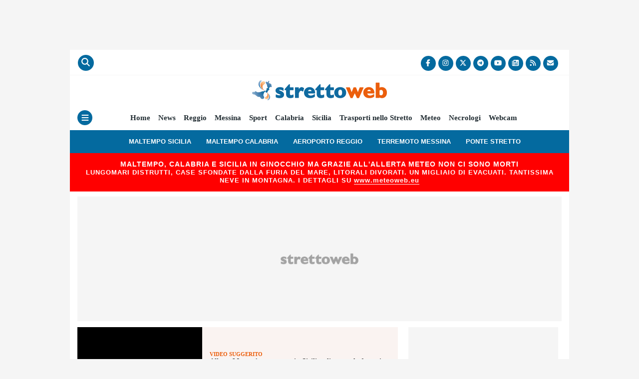

--- FILE ---
content_type: text/html; charset=UTF-8
request_url: https://www.strettoweb.com/2012/04/pasqua-coldiretti-venerdi-di-pesce-per-7-italiani-su-10-digiuna-il-6/30444/
body_size: 23927
content:
<!DOCTYPE html><html class="no-js" lang="it-IT"><head><meta charset="UTF-8"><meta name="viewport" content="width=device-width, initial-scale=1.0" ><link rel="profile" href="https://gmpg.org/xfn/11">
 <script data-no-optimize="1" type="text/javascript">!function(){"use strict";var t,e,o=(t=function(t){function e(t){return(e="function"==typeof Symbol&&"symbol"==typeof Symbol.iterator?function(t){return typeof t}:function(t){return t&&"function"==typeof Symbol&&t.constructor===Symbol&&t!==Symbol.prototype?"symbol":typeof t})(t)}t.exports=function(){for(var t,o,n=[],r=window,a=r;a;){try{if(a.frames.__tcfapiLocator){t=a;break}}catch(t){}if(a===r.top)break;a=a.parent}t||(function t(){var e=r.document,o=!!r.frames.__tcfapiLocator;if(!o)if(e.body){var n=e.createElement("iframe");n.style.cssText="display:none",n.name="__tcfapiLocator",e.body.appendChild(n)}else setTimeout(t,5);return!o}(),r.__tcfapi=function(){for(var t=arguments.length,e=new Array(t),r=0;r<t;r++)e[r]=arguments[r];if(!e.length)return n;"setGdprApplies"===e[0]?e.length>3&&2===parseInt(e[1],10)&&"boolean"==typeof e[3]&&(o=e[3],"function"==typeof e[2]&&e[2]("set",!0)):"ping"===e[0]?"function"==typeof e[2]&&e[2]({gdprApplies:o,cmpLoaded:!1,cmpStatus:"stub"}):n.push(e)},r.addEventListener("message",(function(t){var o="string"==typeof t.data,n={};if(o)try{n=JSON.parse(t.data)}catch(t){}else n=t.data;var r="object"===e(n)&&null!==n?n.__tcfapiCall:null;r&&window.__tcfapi(r.command,r.version,(function(e,n){var a={__tcfapiReturn:{returnValue:e,success:n,callId:r.callId}};t&&t.source&&t.source.postMessage&&t.source.postMessage(o?JSON.stringify(a):a,"*")}),r.parameter)}),!1))}},t(e={exports:{}}),e.exports);o()}();</script> <script data-no-optimize="1" type="text/javascript">//
		window.dataLayer = window.dataLayer || [];
		window.gtag = window.gtag || function(){ dataLayer.push(arguments); };
		window.consentCallbackQueue = window.consentCallbackQueue || [];
		gtag('consent', 'default', {
			'ad_storage': 'denied',
			'analytics_storage': 'denied',
			'functionality_storage': 'denied',
			'personalization_storage': 'denied',
			'security_storage': 'denied',
			'ad_user_data': 'denied',
			'ad_personalization': 'denied',
			'wait_for_update': 1500
		});
		gtag('set', 'ads_data_redaction', true);
		gtag('set', 'url_passthrough', true);
		(function(){
			const s={adStorage:{storageName:"ad_storage",serialNumber:0},analyticsStorage:{storageName:"analytics_storage",serialNumber:1},functionalityStorage:{storageName:"functionality_storage",serialNumber:2},personalizationStorage:{storageName:"personalization_storage",serialNumber:3},securityStorage:{storageName:"security_storage",serialNumber:4},adUserData:{storageName:"ad_user_data",serialNumber:5},adPersonalization:{storageName:"ad_personalization",serialNumber:6}};let c=localStorage.getItem("__lxG__consent__v2");if(c){c=JSON.parse(c);if(c&&c.cls_val)c=c.cls_val;if(c)c=c.split("|");if(c&&c.length&&typeof c[14]!==undefined){c=c[14].split("").map(e=>e-0);if(c.length){let t={};Object.values(s).sort((e,t)=>e.serialNumber-t.serialNumber).forEach(e=>{t[e.storageName]=c[e.serialNumber]?"granted":"denied"});gtag("consent","update",t)}}}
			if(Math.random() < 0.05) {if (window.dataLayer && (window.dataLayer.some(e => e[0] === 'js' && e[1] instanceof Date) || window.dataLayer.some(e => e['event'] === 'gtm.js' && e['gtm.start'] == true ))) {document.head.appendChild(document.createElement('img')).src = "//clickiocdn.com/utr/gtag/?sid=221266";}}
		})();
		//</script> <script async type="text/javascript" src="//clickiocmp.com/t/consent_221266.js" data-no-optimize="1"></script> <script type="text/javascript" src="https://www.strettoweb.com/wp-content/themes/strettoweb/js/current-device.min.js" data-no-optimize="1"></script> <script defer type="text/javascript" src="https://cdnjs.cloudflare.com/ajax/libs/lodash.js/4.17.21/lodash.min.js" data-no-optimize="1"></script> <meta name='robots' content='max-image-preview:large' /><title>Pasqua, Coldiretti: &quot;venerdì di pesce per 7 italiani su 10. Digiuna il 6%&quot;</title><meta name="description" content="Sette italiani su dieci (71 per cento) consumeranno pesce in occasione del Venerdi&#039; Santo per un totale stimato in circa 25 milioni di chili e..." /><link rel="canonical" href="https://www.strettoweb.com/2012/04/pasqua-coldiretti-venerdi-di-pesce-per-7-italiani-su-10-digiuna-il-6/30444/" /><meta property="og:locale" content="it_IT" /><meta property="og:type" content="article" /><meta property="og:title" content="Pasqua, Coldiretti: &quot;venerdì di pesce per 7 italiani su 10. Digiuna il 6%&quot;" /><meta property="og:description" content="Sette italiani su dieci (71 per cento) consumeranno pesce in occasione del Venerdi&#8217; Santo per un totale stimato in circa 25 milioni di chili e una spesa di 200 milioni di euro, nel rispetto di un precetto religioso che e&#8217; diventato parte integrante delle tradizioni delle famiglie italiane. E&#8217; quanto stima la Coldiretti sulla base [&hellip;]" /><meta property="og:url" content="https://www.strettoweb.com/2012/04/pasqua-coldiretti-venerdi-di-pesce-per-7-italiani-su-10-digiuna-il-6/30444/" /><meta property="og:site_name" content="StrettoWeb" /><meta property="article:publisher" content="https://www.facebook.com/strettowebnews" /><meta property="article:author" content="https://www.facebook.com/ila.calabro" /><meta property="article:published_time" content="2012-04-05T08:34:38+00:00" /><meta property="article:modified_time" content="2012-04-05T08:36:49+00:00" /><meta property="og:image" content="https://www.strettoweb.com/wp-content/uploads/2012/02/Coldiretti_logo.jpg" /><meta property="og:image:width" content="431" /><meta property="og:image:height" content="510" /><meta property="og:image:type" content="image/jpeg" /><meta name="author" content="Ilaria Calabrò" /><meta name="twitter:card" content="summary_large_image" /><meta name="twitter:creator" content="@StrettoWeb" /><meta name="twitter:site" content="@StrettoWeb" /><link rel='dns-prefetch' href='//imasdk.googleapis.com' /><link rel='dns-prefetch' href='//www.google-analytics.com' /><link rel='dns-prefetch' href='//www.googletagservices.com' /><link rel='dns-prefetch' href='//www.googletagmanager.com' /><link rel='dns-prefetch' href='//region1.analytics.google.com' /><link rel='dns-prefetch' href='//cns.clickiocdn.com' /><link rel='dns-prefetch' href='//clickiocdn.com' /><link rel='dns-prefetch' href='//clickiocmp.com' /><link rel='dns-prefetch' href='//pbstck.com' /><link rel='dns-prefetch' href='//boot.pbstck.com' /><link rel='dns-prefetch' href='//cdn-adm.pbstck.com' /><link rel='dns-prefetch' href='//cdnjs.cloudflare.com' /><link rel='dns-prefetch' href='//cloudflare.com' /><link rel='dns-prefetch' href='//securepubads.g.doubleclick.net' /><link rel='dns-prefetch' href='//pubads.g.doubleclick.net' /><link rel='dns-prefetch' href='//pagead2.googlesyndication.com' /><link rel='dns-prefetch' href='//sb.scorecardresearch.com' /><link rel='dns-prefetch' href='//adservice.google.com' /><link rel='dns-prefetch' href='//www.seedtag.com' /><link rel='dns-prefetch' href='//t.seedtag.com' /><link rel='dns-prefetch' href='//config.seedtag.com' /><link rel='dns-prefetch' href='//mv.outbrain.com' /><link rel='dns-prefetch' href='//widgets.outbrain.com' /><link rel='dns-prefetch' href='//cdn.unblockia.com' /><link rel='preconnect' href='https://clickiocmp.com' /><link rel='preconnect' href='https://www.googletagmanager.com' /><link rel='preconnect' href='https://region1.analytics.google.com' /><link rel='preconnect' href='https://boot.pbstck.com' /><link rel='preconnect' href='https://cdn-adm.pbstck.com' /><link rel='preconnect' href='https://t.seedtag.com' /><link rel='preconnect' href='https://widgets.outbrain.com' /><link rel='preconnect' href='https://cdn.unblockia.com' /><link rel="alternate" type="application/rss+xml" title="StrettoWeb - News" href="https://www.strettoweb.com/news/feed/" /><style id='wp-img-auto-sizes-contain-inline-css'>img:is([sizes=auto i],[sizes^="auto," i]){contain-intrinsic-size:3000px 1500px}
/*# sourceURL=wp-img-auto-sizes-contain-inline-css */</style><link data-optimized="2" rel="stylesheet" href="https://www.strettoweb.com/wp-content/litespeed/css/dee0948a22ec2e93964b9d9651a5ca6f.css?ver=0a7ce" /><style id='classic-theme-styles-inline-css'>/*! This file is auto-generated */
.wp-block-button__link{color:#fff;background-color:#32373c;border-radius:9999px;box-shadow:none;text-decoration:none;padding:calc(.667em + 2px) calc(1.333em + 2px);font-size:1.125em}.wp-block-file__button{background:#32373c;color:#fff;text-decoration:none}
/*# sourceURL=/wp-includes/css/classic-themes.min.css */</style> <script src="https://www.strettoweb.com/wp-includes/js/jquery/jquery.min.js?ver=3.7.1" id="jquery-core-js"></script> <script src="https://www.strettoweb.com/wp-content/themes/strettoweb/videojs/can-autoplay.min.js" id="can-autoplay-js"></script> <script data-no-optimize="1" type="module" src="/Notifiche/service_worker.php?v212"></script> <script src="[data-uri]" defer></script>  <script type="application/ld+json" class="saswp-schema-markup-output">[{"@context":"https:\/\/schema.org\/","@graph":[{"@context":"https:\/\/schema.org\/","@type":"SiteNavigationElement","@id":"https:\/\/www.strettoweb.com\/#home","name":"Home","url":"https:\/\/www.strettoweb.com\/"},{"@context":"https:\/\/schema.org\/","@type":"SiteNavigationElement","@id":"https:\/\/www.strettoweb.com\/#news","name":"News","url":"https:\/\/www.strettoweb.com\/news\/"},{"@context":"https:\/\/schema.org\/","@type":"SiteNavigationElement","@id":"https:\/\/www.strettoweb.com\/#calabria","name":"Calabria","url":"https:\/\/www.strettoweb.com\/calabria\/"},{"@context":"https:\/\/schema.org\/","@type":"SiteNavigationElement","@id":"https:\/\/www.strettoweb.com\/#reggio-calabria","name":"Reggio Calabria","url":"https:\/\/www.strettoweb.com\/reggio-calabria\/"},{"@context":"https:\/\/schema.org\/","@type":"SiteNavigationElement","@id":"https:\/\/www.strettoweb.com\/#cosenza","name":"Cosenza","url":"https:\/\/www.strettoweb.com\/cosenza\/"},{"@context":"https:\/\/schema.org\/","@type":"SiteNavigationElement","@id":"https:\/\/www.strettoweb.com\/#catanzaro","name":"Catanzaro","url":"https:\/\/www.strettoweb.com\/catanzaro\/"},{"@context":"https:\/\/schema.org\/","@type":"SiteNavigationElement","@id":"https:\/\/www.strettoweb.com\/#crotone","name":"Crotone","url":"https:\/\/www.strettoweb.com\/crotone\/"},{"@context":"https:\/\/schema.org\/","@type":"SiteNavigationElement","@id":"https:\/\/www.strettoweb.com\/#vibo-valentia","name":"Vibo Valentia","url":"https:\/\/www.strettoweb.com\/vibo-valentia\/"},{"@context":"https:\/\/schema.org\/","@type":"SiteNavigationElement","@id":"https:\/\/www.strettoweb.com\/#sicilia","name":"Sicilia","url":"https:\/\/www.strettoweb.com\/sicilia\/"},{"@context":"https:\/\/schema.org\/","@type":"SiteNavigationElement","@id":"https:\/\/www.strettoweb.com\/#messina","name":"Messina","url":"https:\/\/www.strettoweb.com\/messina\/"},{"@context":"https:\/\/schema.org\/","@type":"SiteNavigationElement","@id":"https:\/\/www.strettoweb.com\/#catania","name":"Catania","url":"https:\/\/www.strettoweb.com\/catania\/"},{"@context":"https:\/\/schema.org\/","@type":"SiteNavigationElement","@id":"https:\/\/www.strettoweb.com\/#palermo","name":"Palermo","url":"https:\/\/www.strettoweb.com\/palermo\/"},{"@context":"https:\/\/schema.org\/","@type":"SiteNavigationElement","@id":"https:\/\/www.strettoweb.com\/#agrigento","name":"Agrigento","url":"https:\/\/www.strettoweb.com\/agrigento\/"},{"@context":"https:\/\/schema.org\/","@type":"SiteNavigationElement","@id":"https:\/\/www.strettoweb.com\/#siracusa","name":"Siracusa","url":"https:\/\/www.strettoweb.com\/siracusa\/"},{"@context":"https:\/\/schema.org\/","@type":"SiteNavigationElement","@id":"https:\/\/www.strettoweb.com\/#ragusa","name":"Ragusa","url":"https:\/\/www.strettoweb.com\/ragusa\/"},{"@context":"https:\/\/schema.org\/","@type":"SiteNavigationElement","@id":"https:\/\/www.strettoweb.com\/#enna","name":"Enna","url":"https:\/\/www.strettoweb.com\/enna\/"},{"@context":"https:\/\/schema.org\/","@type":"SiteNavigationElement","@id":"https:\/\/www.strettoweb.com\/#caltanissetta","name":"Caltanissetta","url":"https:\/\/www.strettoweb.com\/caltanissetta\/"},{"@context":"https:\/\/schema.org\/","@type":"SiteNavigationElement","@id":"https:\/\/www.strettoweb.com\/#trapani","name":"Trapani","url":"https:\/\/www.strettoweb.com\/trapani\/"},{"@context":"https:\/\/schema.org\/","@type":"SiteNavigationElement","@id":"https:\/\/www.strettoweb.com\/#economia-e-finanza","name":"Economia e Finanza","url":"https:\/\/www.strettoweb.com\/economia-e-finanza\/"},{"@context":"https:\/\/schema.org\/","@type":"SiteNavigationElement","@id":"https:\/\/www.strettoweb.com\/#trasporti","name":"Trasporti","url":"https:\/\/www.strettoweb.com\/trasporti\/"},{"@context":"https:\/\/schema.org\/","@type":"SiteNavigationElement","@id":"https:\/\/www.strettoweb.com\/#politica","name":"Politica","url":"https:\/\/www.strettoweb.com\/politica\/"},{"@context":"https:\/\/schema.org\/","@type":"SiteNavigationElement","@id":"https:\/\/www.strettoweb.com\/#sanita","name":"Sanit\u00e0","url":"https:\/\/www.strettoweb.com\/sanita\/"},{"@context":"https:\/\/schema.org\/","@type":"SiteNavigationElement","@id":"https:\/\/www.strettoweb.com\/#esteri","name":"Esteri","url":"https:\/\/www.strettoweb.com\/esteri\/"},{"@context":"https:\/\/schema.org\/","@type":"SiteNavigationElement","@id":"https:\/\/www.strettoweb.com\/#attualita","name":"Attualit\u00e0","url":"https:\/\/www.strettoweb.com\/attualita\/"},{"@context":"https:\/\/schema.org\/","@type":"SiteNavigationElement","@id":"https:\/\/www.strettoweb.com\/#cronaca","name":"Cronaca","url":"https:\/\/www.strettoweb.com\/cronaca\/"},{"@context":"https:\/\/schema.org\/","@type":"SiteNavigationElement","@id":"https:\/\/www.strettoweb.com\/#turismo","name":"Turismo","url":"https:\/\/www.strettoweb.com\/turismo\/"},{"@context":"https:\/\/schema.org\/","@type":"SiteNavigationElement","@id":"https:\/\/www.strettoweb.com\/#sport","name":"Sport","url":"https:\/\/www.strettoweb.com\/sport\/"},{"@context":"https:\/\/schema.org\/","@type":"SiteNavigationElement","@id":"https:\/\/www.strettoweb.com\/#meteo-calabria-e-sicilia","name":"Meteo Calabria e Sicilia","url":"https:\/\/www.strettoweb.com\/meteo\/"},{"@context":"https:\/\/schema.org\/","@type":"SiteNavigationElement","@id":"https:\/\/www.strettoweb.com\/#inchieste","name":"Inchieste","url":"https:\/\/www.strettoweb.com\/inchieste\/"},{"@context":"https:\/\/schema.org\/","@type":"SiteNavigationElement","@id":"https:\/\/www.strettoweb.com\/#ponte-sullo-stretto","name":"Ponte sullo Stretto","url":"https:\/\/www.strettoweb.com\/ponte-sullo-stretto\/"},{"@context":"https:\/\/schema.org\/","@type":"SiteNavigationElement","@id":"https:\/\/www.strettoweb.com\/#necrologi","name":"Necrologi","url":"https:\/\/www.strettoweb.com\/necrologi\/"},{"@context":"https:\/\/schema.org\/","@type":"SiteNavigationElement","@id":"https:\/\/www.strettoweb.com\/#oggetti-smarriti","name":"Oggetti smarriti","url":"https:\/\/www.strettoweb.com\/oggetti-smarriti\/"},{"@context":"https:\/\/schema.org\/","@type":"SiteNavigationElement","@id":"https:\/\/www.strettoweb.com\/#webcam","name":"Webcam","url":"https:\/\/www.strettoweb.com\/webcam\/"},{"@context":"https:\/\/schema.org\/","@type":"SiteNavigationElement","@id":"https:\/\/www.strettoweb.com\/#trasporti-nello-stretto","name":"Trasporti nello Stretto","url":"https:\/\/www.strettoweb.com\/trasporti-nello-stretto-traghetti-e-aliscafi-tra-messina-villa-san-giovanni-e-reggio-calabria-orari-e-tariffe\/"},{"@context":"https:\/\/schema.org\/","@type":"SiteNavigationElement","@id":"https:\/\/www.strettoweb.com\/#ricette","name":"Ricette","url":"https:\/\/www.strettoweb.com\/le-ricette-di-strettoweb\/"}]},

{"@context":"https:\/\/schema.org\/","@type":"NewsArticle","@id":"https:\/\/www.strettoweb.com\/2012\/04\/pasqua-coldiretti-venerdi-di-pesce-per-7-italiani-su-10-digiuna-il-6\/30444\/#newsarticle","url":"https:\/\/www.strettoweb.com\/2012\/04\/pasqua-coldiretti-venerdi-di-pesce-per-7-italiani-su-10-digiuna-il-6\/30444\/","headline":"Pasqua, Coldiretti: &#8220;venerd\u00ec di pesce per 7 italiani su 10. Digiuna il 6%&#8221;","mainEntityOfPage":"https:\/\/www.strettoweb.com\/2012\/04\/pasqua-coldiretti-venerdi-di-pesce-per-7-italiani-su-10-digiuna-il-6\/30444\/","datePublished":"2012-04-05T10:34:38+02:00","dateModified":"2012-04-05T10:36:49+02:00","description":"","articleSection":"News","articleBody":"Sette italiani su dieci (71 per cento) consumeranno pesce in occasione del Venerdi' Santo per un totale stimato in circa 25 milioni di chili e una spesa di 200 milioni di euro, nel rispetto di un precetto religioso che e' diventato parte integrante delle tradizioni delle famiglie italiane. E' quanto stima la Coldiretti sulla base dei risultati di un sondaggio on line sul sito www.coldiretti.it effettuato in occasione del tradizionale appuntamento che precede la Pasqua, dal quale emerge anche che un 6 per cento di cittadini effettuera' il digiuno, mentre il 23 per cento si comportera' come gli altri giorni. ''Anche per effetto della crisi, gli italiani - sottolinea la Coldiretti - si orienteranno soprattutto verso il pesce azzurro, dalle alici alle sardine fino agli sgombri venduti a prezzi contenuti secondo i criteri di sobrieta' richiesti dalla ricorrenza, senza tuttavia rinunciare al gusto e alla salute per l'elevato contenuto di grassi insaturi e in particolare del tipo omega tre''. I menu del venerdi' Santo, aggiunge Coldiretti, ''saranno quelli tipici delle tradizioni locali cucinati secondo ricette semplici nel rispetto della giornata di riflessione come la pasta con le sarde in Sicilia, le tradizionali zuppe di pesce che assumono nomi differenti a seconda delle regioni, fino alle ricette piu' classiche come le alici scottadito o in saor, tipica del Veneto, le seppie con i piselli, le uova col tonno o gli spaghetti al ragu' di mare''. Per effettuare acquisti di qualita' al giusto prezzo il consiglio di Coldiretti e', laddove possibile, di comperare direttamente dal pescatore, verificare sul bancone l'etichetta, che per legge deve prevedere la zona di pesca, e scegliere la 'zona Fao 37' se si vuole acquistare prodotto pescato del Mediterraneo, controllare che la carne abbia una consistenza soda ed elastica, che le branchie abbiano un colore rosso o rosato e che siano umide e gli occhi non siano secchi o opachi, mentre l'odore non deve essere forte e sgradevole. Infine meglio non scegliere i pesci gia' mutilati della testa e delle pinne.","keywords":"","name":"Pasqua, Coldiretti: &#8220;venerd\u00ec di pesce per 7 italiani su 10. Digiuna il 6%&#8221;","thumbnailUrl":"https:\/\/www.strettoweb.com\/wp-content\/uploads\/2012\/02\/Coldiretti_logo-150x150.jpg","wordCount":"333","timeRequired":"PT1M28S","author":{"@type":"Person","name":"Ilaria Calabr\u00f2","description":"Nata a Reggio Calabria il 25 maggio 1987, nel 2009 si \u00e8 laureata in Grafica presso l'Accademia di Belle Arti di Reggio Calabria dopo aver conseguito nel 2005 il Diploma di Maturit\u00e0 Classica. Esperta di informazione e giornalismo, \u00e8 caporedattrice di StrettoWeb dal 2011 ed \u00e8 specializzata nella comunicazione digitale, nell'utilizzo dei social network e nella cronaca.","url":"https:\/\/www.strettoweb.com\/author\/ilaria-calabro\/","sameAs":["https:\/\/www.strettoweb.com","https:\/\/www.facebook.com\/ila.calabro"]},"editor":{"@type":"Person","name":"Ilaria Calabr\u00f2","description":"Nata a Reggio Calabria il 25 maggio 1987, nel 2009 si \u00e8 laureata in Grafica presso l'Accademia di Belle Arti di Reggio Calabria dopo aver conseguito nel 2005 il Diploma di Maturit\u00e0 Classica. Esperta di informazione e giornalismo, \u00e8 caporedattrice di StrettoWeb dal 2011 ed \u00e8 specializzata nella comunicazione digitale, nell'utilizzo dei social network e nella cronaca.","url":"https:\/\/www.strettoweb.com\/author\/ilaria-calabro\/","sameAs":["https:\/\/www.strettoweb.com","https:\/\/www.facebook.com\/ila.calabro"]},"publisher":{"@type":"Organization","name":"StrettoWeb","url":"https:\/\/www.strettoweb.com","logo":{"@type":"ImageObject","url":"https:\/\/www.strettoweb.com\/wp-content\/uploads\/2023\/03\/strettoweb_logo_404x60.png","width":404,"height":60}},"image":{"@type":"ImageObject","url":"https:\/\/www.strettoweb.com\/wp-content\/uploads\/2012\/02\/Coldiretti_logo.jpg","width":431,"height":510}}]</script> <style id="custom-background-css">body.custom-background { background-color: #f5f5f5; }</style><link rel="amphtml" href="https://www.strettoweb.com/2012/04/pasqua-coldiretti-venerdi-di-pesce-per-7-italiani-su-10-digiuna-il-6/30444/amp/"><link rel="icon" href="https://www.strettoweb.com/wp-content/uploads/2024/01/cropped-favicon-32x32.png" sizes="32x32" /><link rel="icon" href="https://www.strettoweb.com/wp-content/uploads/2024/01/cropped-favicon-192x192.png" sizes="192x192" /><link rel="apple-touch-icon" href="https://www.strettoweb.com/wp-content/uploads/2024/01/cropped-favicon-180x180.png" /><meta name="msapplication-TileImage" content="https://www.strettoweb.com/wp-content/uploads/2024/01/cropped-favicon-270x270.png" /><meta property="fb:app_id" content="975958174259913" /><meta name="pbstck_context:publisher" content="cw"><meta name="pbstck_context:website" content="sw"/><meta name="pbstck_context:device" content="desktop"/><meta name="pbstck_context:section" content="altro"/> <script defer src="[data-uri]" defer></script> <script defer src="https://boot.pbstck.com/v1/adm/d4ccfb5d-b539-400e-9643-48203ca6d3d5" data-no-optimize="1"></script> <script defer type="text/clickiocmp" data-clickio-cmp-paywall-subscribed="0" src="https://cdn.unblockia.com/h.js" data-no-optimize="1"></script> <script defer type="text/javascript" src='https://cdn.adkaora.space/sportnetwork/generic/prod/adk-init.js' data-version="v3"></script> <script src="https://www.strettoweb.com/wp-content/themes/strettoweb/ads/js/ad-loader.js" data-no-optimize="1"></script> <script type="text/javascript" data-no-optimize="1">consentCallbackQueue.push(function(googleAllowed, purposeOneAllowed) {
	// Log consensi
    console[googleAllowed ? 'log' : 'warn']('CMP: Google ' + (googleAllowed ? 'Allowed' : 'Not Allowed'));
    console[purposeOneAllowed ? 'log' : 'warn']('CMP: Purpose One ' + (purposeOneAllowed ? 'Allowed' : 'Not Allowed'));
	
    if (googleAllowed) {
        // Skin: chiamata dopo un timeout di 2 secondi
        setTimeout(function() {
            chkSkin();
        }, 2000);
                        // Native
        window.addEventListener('load', function() {
            loadScript('body', 'text/javascript', '//cdn.elasticad.net/native/serve/js/nativeEmbed.gz.js', 'async');
        });
                // SeedTag
        window.addEventListener('load', function() {
            loadScript('body', 'text/javascript', '//t.seedtag.com/t/7352-6717-01.js', 'async');
        });
                // Outbrain CMP
        console.log('OUTBRAIN: CMP');
        loadOutbrain();
            } else {
        // Rimozione della classe "stuck" dai video sticky se il consenso non è dato
        jQuery(".videoSticky").removeClass("stuck videoSticky");
    }
});</script> <script data-no-optimize="1">(function(){
  if (window.__gtag_script_appended) return;
  window.__gtag_script_appended = true;
  var s=document.createElement('script');
  s.async=true;
  s.src='https://www.googletagmanager.com/gtag/js?id=G-PG5CNRXVFX';
  document.head.appendChild(s);
})();</script> <script data-no-optimize="1">(function(){
  // Inizializzazione GA4 idempotente
  function initializeGA4Once(){
    if (window.__ga4_configured) return;
    window.__ga4_configured = true;

    if (!window.__gtag_js_event_fired){
      gtag('js', new Date());
      window.__gtag_js_event_fired = true;
    }

    // Config unico per la property
    gtag('config','G-PG5CNRXVFX', {"page_location":"https:\/\/www.strettoweb.com\/2012\/04\/pasqua-coldiretti-venerdi-di-pesce-per-7-italiani-su-10-digiuna-il-6\/30444\/","post_type":"post","author":"Ilaria Calabr\u00f2","published_at":"2012-04-05T10:34:38+02:00","tags":"untagged","category":"News"});
  }

  // Avvia GA4 solo quando il CMP dà il via libera
  window.consentCallbackQueue.push(function(googleAllowed/*, purposeOneAllowed*/){
    if (googleAllowed) initializeGA4Once();
  });

  // Fallback
  setTimeout(function(){
    if (!window.__ga4_configured && typeof window.consentCallbackQueueProcessed === 'undefined'){
      initializeGA4Once();
    }
  }, 2000);
})();</script> <style id='global-styles-inline-css'>:root{--wp--preset--aspect-ratio--square: 1;--wp--preset--aspect-ratio--4-3: 4/3;--wp--preset--aspect-ratio--3-4: 3/4;--wp--preset--aspect-ratio--3-2: 3/2;--wp--preset--aspect-ratio--2-3: 2/3;--wp--preset--aspect-ratio--16-9: 16/9;--wp--preset--aspect-ratio--9-16: 9/16;--wp--preset--color--black: #000000;--wp--preset--color--cyan-bluish-gray: #abb8c3;--wp--preset--color--white: #ffffff;--wp--preset--color--pale-pink: #f78da7;--wp--preset--color--vivid-red: #cf2e2e;--wp--preset--color--luminous-vivid-orange: #ff6900;--wp--preset--color--luminous-vivid-amber: #fcb900;--wp--preset--color--light-green-cyan: #7bdcb5;--wp--preset--color--vivid-green-cyan: #00d084;--wp--preset--color--pale-cyan-blue: #8ed1fc;--wp--preset--color--vivid-cyan-blue: #0693e3;--wp--preset--color--vivid-purple: #9b51e0;--wp--preset--color--accent: #d42a57;--wp--preset--color--primary: #000000;--wp--preset--color--secondary: #686868;--wp--preset--color--subtle-background: #d3d3d3;--wp--preset--color--background: #f5f5f5;--wp--preset--gradient--vivid-cyan-blue-to-vivid-purple: linear-gradient(135deg,rgb(6,147,227) 0%,rgb(155,81,224) 100%);--wp--preset--gradient--light-green-cyan-to-vivid-green-cyan: linear-gradient(135deg,rgb(122,220,180) 0%,rgb(0,208,130) 100%);--wp--preset--gradient--luminous-vivid-amber-to-luminous-vivid-orange: linear-gradient(135deg,rgb(252,185,0) 0%,rgb(255,105,0) 100%);--wp--preset--gradient--luminous-vivid-orange-to-vivid-red: linear-gradient(135deg,rgb(255,105,0) 0%,rgb(207,46,46) 100%);--wp--preset--gradient--very-light-gray-to-cyan-bluish-gray: linear-gradient(135deg,rgb(238,238,238) 0%,rgb(169,184,195) 100%);--wp--preset--gradient--cool-to-warm-spectrum: linear-gradient(135deg,rgb(74,234,220) 0%,rgb(151,120,209) 20%,rgb(207,42,186) 40%,rgb(238,44,130) 60%,rgb(251,105,98) 80%,rgb(254,248,76) 100%);--wp--preset--gradient--blush-light-purple: linear-gradient(135deg,rgb(255,206,236) 0%,rgb(152,150,240) 100%);--wp--preset--gradient--blush-bordeaux: linear-gradient(135deg,rgb(254,205,165) 0%,rgb(254,45,45) 50%,rgb(107,0,62) 100%);--wp--preset--gradient--luminous-dusk: linear-gradient(135deg,rgb(255,203,112) 0%,rgb(199,81,192) 50%,rgb(65,88,208) 100%);--wp--preset--gradient--pale-ocean: linear-gradient(135deg,rgb(255,245,203) 0%,rgb(182,227,212) 50%,rgb(51,167,181) 100%);--wp--preset--gradient--electric-grass: linear-gradient(135deg,rgb(202,248,128) 0%,rgb(113,206,126) 100%);--wp--preset--gradient--midnight: linear-gradient(135deg,rgb(2,3,129) 0%,rgb(40,116,252) 100%);--wp--preset--font-size--small: 18px;--wp--preset--font-size--medium: 20px;--wp--preset--font-size--large: 26.25px;--wp--preset--font-size--x-large: 42px;--wp--preset--font-size--normal: 21px;--wp--preset--font-size--larger: 32px;--wp--preset--spacing--20: 0.44rem;--wp--preset--spacing--30: 0.67rem;--wp--preset--spacing--40: 1rem;--wp--preset--spacing--50: 1.5rem;--wp--preset--spacing--60: 2.25rem;--wp--preset--spacing--70: 3.38rem;--wp--preset--spacing--80: 5.06rem;--wp--preset--shadow--natural: 6px 6px 9px rgba(0, 0, 0, 0.2);--wp--preset--shadow--deep: 12px 12px 50px rgba(0, 0, 0, 0.4);--wp--preset--shadow--sharp: 6px 6px 0px rgba(0, 0, 0, 0.2);--wp--preset--shadow--outlined: 6px 6px 0px -3px rgb(255, 255, 255), 6px 6px rgb(0, 0, 0);--wp--preset--shadow--crisp: 6px 6px 0px rgb(0, 0, 0);}:where(.is-layout-flex){gap: 0.5em;}:where(.is-layout-grid){gap: 0.5em;}body .is-layout-flex{display: flex;}.is-layout-flex{flex-wrap: wrap;align-items: center;}.is-layout-flex > :is(*, div){margin: 0;}body .is-layout-grid{display: grid;}.is-layout-grid > :is(*, div){margin: 0;}:where(.wp-block-columns.is-layout-flex){gap: 2em;}:where(.wp-block-columns.is-layout-grid){gap: 2em;}:where(.wp-block-post-template.is-layout-flex){gap: 1.25em;}:where(.wp-block-post-template.is-layout-grid){gap: 1.25em;}.has-black-color{color: var(--wp--preset--color--black) !important;}.has-cyan-bluish-gray-color{color: var(--wp--preset--color--cyan-bluish-gray) !important;}.has-white-color{color: var(--wp--preset--color--white) !important;}.has-pale-pink-color{color: var(--wp--preset--color--pale-pink) !important;}.has-vivid-red-color{color: var(--wp--preset--color--vivid-red) !important;}.has-luminous-vivid-orange-color{color: var(--wp--preset--color--luminous-vivid-orange) !important;}.has-luminous-vivid-amber-color{color: var(--wp--preset--color--luminous-vivid-amber) !important;}.has-light-green-cyan-color{color: var(--wp--preset--color--light-green-cyan) !important;}.has-vivid-green-cyan-color{color: var(--wp--preset--color--vivid-green-cyan) !important;}.has-pale-cyan-blue-color{color: var(--wp--preset--color--pale-cyan-blue) !important;}.has-vivid-cyan-blue-color{color: var(--wp--preset--color--vivid-cyan-blue) !important;}.has-vivid-purple-color{color: var(--wp--preset--color--vivid-purple) !important;}.has-black-background-color{background-color: var(--wp--preset--color--black) !important;}.has-cyan-bluish-gray-background-color{background-color: var(--wp--preset--color--cyan-bluish-gray) !important;}.has-white-background-color{background-color: var(--wp--preset--color--white) !important;}.has-pale-pink-background-color{background-color: var(--wp--preset--color--pale-pink) !important;}.has-vivid-red-background-color{background-color: var(--wp--preset--color--vivid-red) !important;}.has-luminous-vivid-orange-background-color{background-color: var(--wp--preset--color--luminous-vivid-orange) !important;}.has-luminous-vivid-amber-background-color{background-color: var(--wp--preset--color--luminous-vivid-amber) !important;}.has-light-green-cyan-background-color{background-color: var(--wp--preset--color--light-green-cyan) !important;}.has-vivid-green-cyan-background-color{background-color: var(--wp--preset--color--vivid-green-cyan) !important;}.has-pale-cyan-blue-background-color{background-color: var(--wp--preset--color--pale-cyan-blue) !important;}.has-vivid-cyan-blue-background-color{background-color: var(--wp--preset--color--vivid-cyan-blue) !important;}.has-vivid-purple-background-color{background-color: var(--wp--preset--color--vivid-purple) !important;}.has-black-border-color{border-color: var(--wp--preset--color--black) !important;}.has-cyan-bluish-gray-border-color{border-color: var(--wp--preset--color--cyan-bluish-gray) !important;}.has-white-border-color{border-color: var(--wp--preset--color--white) !important;}.has-pale-pink-border-color{border-color: var(--wp--preset--color--pale-pink) !important;}.has-vivid-red-border-color{border-color: var(--wp--preset--color--vivid-red) !important;}.has-luminous-vivid-orange-border-color{border-color: var(--wp--preset--color--luminous-vivid-orange) !important;}.has-luminous-vivid-amber-border-color{border-color: var(--wp--preset--color--luminous-vivid-amber) !important;}.has-light-green-cyan-border-color{border-color: var(--wp--preset--color--light-green-cyan) !important;}.has-vivid-green-cyan-border-color{border-color: var(--wp--preset--color--vivid-green-cyan) !important;}.has-pale-cyan-blue-border-color{border-color: var(--wp--preset--color--pale-cyan-blue) !important;}.has-vivid-cyan-blue-border-color{border-color: var(--wp--preset--color--vivid-cyan-blue) !important;}.has-vivid-purple-border-color{border-color: var(--wp--preset--color--vivid-purple) !important;}.has-vivid-cyan-blue-to-vivid-purple-gradient-background{background: var(--wp--preset--gradient--vivid-cyan-blue-to-vivid-purple) !important;}.has-light-green-cyan-to-vivid-green-cyan-gradient-background{background: var(--wp--preset--gradient--light-green-cyan-to-vivid-green-cyan) !important;}.has-luminous-vivid-amber-to-luminous-vivid-orange-gradient-background{background: var(--wp--preset--gradient--luminous-vivid-amber-to-luminous-vivid-orange) !important;}.has-luminous-vivid-orange-to-vivid-red-gradient-background{background: var(--wp--preset--gradient--luminous-vivid-orange-to-vivid-red) !important;}.has-very-light-gray-to-cyan-bluish-gray-gradient-background{background: var(--wp--preset--gradient--very-light-gray-to-cyan-bluish-gray) !important;}.has-cool-to-warm-spectrum-gradient-background{background: var(--wp--preset--gradient--cool-to-warm-spectrum) !important;}.has-blush-light-purple-gradient-background{background: var(--wp--preset--gradient--blush-light-purple) !important;}.has-blush-bordeaux-gradient-background{background: var(--wp--preset--gradient--blush-bordeaux) !important;}.has-luminous-dusk-gradient-background{background: var(--wp--preset--gradient--luminous-dusk) !important;}.has-pale-ocean-gradient-background{background: var(--wp--preset--gradient--pale-ocean) !important;}.has-electric-grass-gradient-background{background: var(--wp--preset--gradient--electric-grass) !important;}.has-midnight-gradient-background{background: var(--wp--preset--gradient--midnight) !important;}.has-small-font-size{font-size: var(--wp--preset--font-size--small) !important;}.has-medium-font-size{font-size: var(--wp--preset--font-size--medium) !important;}.has-large-font-size{font-size: var(--wp--preset--font-size--large) !important;}.has-x-large-font-size{font-size: var(--wp--preset--font-size--x-large) !important;}
/*# sourceURL=global-styles-inline-css */</style></head><body class="wp-singular post-template-default single single-post postid-30444 single-format-standard custom-background wp-custom-logo wp-embed-responsive wp-theme-strettoweb singular enable-search-modal has-post-thumbnail hide-avatars"><div id="fb-root"></div><div id="oop" class="" style="text-align: center; margin: 0 auto;"></div> <script async type="text/clickiocmp" data-clickio-cmp-paywall-subscribed="0" data-no-optimize="1">displayAndRefreshSlotById('oop');</script> <div id="leadSkin" class="leadSkin"><div id="skin" style="position: absolute; top: 0; left: 0; right: 0;"></div></div> <script async type="text/clickiocmp" data-clickio-cmp-paywall-subscribed="0" data-no-optimize="1">displayAndRefreshSlotById('skin');</script> <div class="boxAdv mobile_bot"><div id="mobile_bot"></div></div> <script async type="text/clickiocmp" data-clickio-cmp-paywall-subscribed="0" data-no-optimize="1">displayAndRefreshSlotById('mobile_bot');</script> <div id="div-gpt-ad-1684838543790-0" class="" style="height: 0px;"></div> <script async type="text/clickiocmp" data-clickio-cmp-paywall-subscribed="0" data-no-optimize="1">displayAndRefreshSlotById('div-gpt-ad-1684838543790-0');</script> <div id="div-gpt-ad-1684838733541-0" class="" style="height: 0px;"></div> <script async type="text/clickiocmp" data-clickio-cmp-paywall-subscribed="0" data-no-optimize="1">displayAndRefreshSlotById('div-gpt-ad-1684838733541-0');</script> <div class="adk-slot adk-interstitial"><div id="adk_interstitial0"></div><div id="adk_interstitial"></div><div id="adk_interstitial_r"></div></div><header id="site-header" class="header-footer-group" role="banner"><div class="topBar d-none d-lg-flex container"><div class="row g-0 align-items-center justify-content-between"><div class="col-md-4 align-self-start"><div class="menu-search"><form role="search"  method="get" class="search-form" action="https://www.strettoweb.com/">
<button aria-label="Cerca" type="submit" class="search-submit"><i class="fas fa-search"></i></button>
<label for="search-form-1">
<input type="search" id="search-form-1" class="search-field" placeholder="Cerca" value="" name="s" required />
</label></form></div></div><div class="col-md-8 align-self-end"><div class="footer-socials-section text-center text-lg-end"><nav aria-label="Menu social" role="navigation" class="social-menu-wrapper"><ul class="footer-socials mb-0 mt-0 p-0 text-center text-end"><li id="menu-item-1464296" class="menu-item menu-item-type-custom menu-item-object-custom menu-item-1464296"><a target="_blank" rel="nofollow" href="https://www.facebook.com/strettowebnews" title="Facebook"><i class="fa-brands fa-facebook-f"></i></a></li><li id="menu-item-1464297" class="menu-item menu-item-type-custom menu-item-object-custom menu-item-1464297"><a target="_blank" rel="nofollow" href="https://www.instagram.com/strettoweb/" title="Instagram"><i class="fa-brands fa-instagram"></i></a></li><li id="menu-item-1464298" class="menu-item menu-item-type-custom menu-item-object-custom menu-item-1464298"><a target="_blank" rel="nofollow" href="https://x.com/StrettoWeb" title="X"><i class="fa-brands fa-x-twitter"></i></a></li><li id="menu-item-1464299" class="menu-item menu-item-type-custom menu-item-object-custom menu-item-1464299"><a target="_blank" rel="nofollow" href="https://t.me/joinchat/WMHj5Lo44ldDW3yL" title="Telegram"><i class="fa-brands fa-telegram"></i></a></li><li id="menu-item-2007177" class="menu-item menu-item-type-custom menu-item-object-custom menu-item-2007177"><a target="_blank" href="https://www.youtube.com/@StrettoWebTV" title="Youtube"><i class="fa-brands fa-youtube"></i></a></li><li id="menu-item-2007185" class="menu-item menu-item-type-custom menu-item-object-custom menu-item-2007185"><a target="_blank" href="https://news.google.com/publications/CAAqKQgKIiNDQklTRkFnTWFoQUtEbk4wY21WMGRHOTNaV0l1WTI5dEtBQVAB?ceid=IT:it&#038;oc=3" title="Google News"><i class="fa-solid fa-newspaper"></i></a></li><li id="menu-item-2027483" class="menu-item menu-item-type-custom menu-item-object-custom menu-item-2027483"><a target="_blank" href="/feed/" title="Feed RSS"><i class="fa-solid fa-rss"></i></a></li><li id="menu-item-1618266" class="menu-item menu-item-type-custom menu-item-object-custom menu-item-1618266"><a href="mailto:redazione@strettoweb.com" title="Scrivi alla redazione"><i class="fa-solid fa-envelope"></i></a></li></ul></nav></div></div></div></div><div class="siteLogo"><div class="site-logo faux-heading"><a href="https://www.strettoweb.com/" class="custom-logo-link" rel="home"><img width="540" height="80" src="https://www.strettoweb.com/wp-content/uploads/2022/12/logo.png.webp" class="custom-logo" alt="StrettoWeb" decoding="async" srcset="https://www.strettoweb.com/wp-content/uploads/2022/12/logo.png.webp 540w, https://www.strettoweb.com/wp-content/uploads/2022/12/logo-300x44.png.webp 300w" sizes="(max-width: 540px) 100vw, 540px" /></a></div></div><div class="stickyNav"><div class="header-inner"><div class="header-titles-wrapper">
<button aria-label="Menu" class="toggle nav-toggle mobile-nav-toggle" data-toggle-target=".menu-modal"  data-toggle-body-class="showing-menu-modal" aria-expanded="false" data-set-focus=".close-nav-toggle">
<span class="toggle-inner">
<span class="toggle-icon">
<i class="fas fa-bars"></i>
</span>
</span>
</button><div class="site-logo faux-heading"><a href="https://www.strettoweb.com/" class="custom-logo-link" rel="home"><img width="540" height="80" src="https://www.strettoweb.com/wp-content/uploads/2022/12/logo.png.webp" class="custom-logo" alt="StrettoWeb" decoding="async" srcset="https://www.strettoweb.com/wp-content/uploads/2022/12/logo.png.webp 540w, https://www.strettoweb.com/wp-content/uploads/2022/12/logo-300x44.png.webp 300w" sizes="(max-width: 540px) 100vw, 540px" /></a></div>
<button aria-label="Cerca" class="toggle search-toggle mobile-search-toggle" data-toggle-target=".search-modal" data-toggle-body-class="showing-search-modal" data-set-focus=".search-modal .search-field" aria-expanded="false">
<span class="toggle-inner">
<span class="toggle-icon">
<svg class="svg-icon" aria-hidden="true" role="img" focusable="false" xmlns="http://www.w3.org/2000/svg" width="23" height="23" viewBox="0 0 23 23"><path d="M38.710696,48.0601792 L43,52.3494831 L41.3494831,54 L37.0601792,49.710696 C35.2632422,51.1481185 32.9839107,52.0076499 30.5038249,52.0076499 C24.7027226,52.0076499 20,47.3049272 20,41.5038249 C20,35.7027226 24.7027226,31 30.5038249,31 C36.3049272,31 41.0076499,35.7027226 41.0076499,41.5038249 C41.0076499,43.9839107 40.1481185,46.2632422 38.710696,48.0601792 Z M36.3875844,47.1716785 C37.8030221,45.7026647 38.6734666,43.7048964 38.6734666,41.5038249 C38.6734666,36.9918565 35.0157934,33.3341833 30.5038249,33.3341833 C25.9918565,33.3341833 22.3341833,36.9918565 22.3341833,41.5038249 C22.3341833,46.0157934 25.9918565,49.6734666 30.5038249,49.6734666 C32.7048964,49.6734666 34.7026647,48.8030221 36.1716785,47.3875844 C36.2023931,47.347638 36.2360451,47.3092237 36.2726343,47.2726343 C36.3092237,47.2360451 36.347638,47.2023931 36.3875844,47.1716785 Z" transform="translate(-20 -31)" /></svg>
</span>
</span>
</button><div class="header-titles"></div></div><div class="header-navigation-wrapper"><div class="header-toggles hide-no-js"><div class="toggle-wrapper nav-toggle-wrapper has-expanded-menu"><button aria-label="Menu" class="toggle nav-toggle desktop-nav-toggle" data-toggle-target=".menu-modal" data-toggle-body-class="showing-menu-modal" aria-expanded="false" data-set-focus=".close-nav-toggle">
<span class="toggle-inner">
<span class="toggle-icon">
<i class="fas fa-bars"></i>
</span>
</span></button></div><div class="logoToggle"><div class="site-logo faux-heading"><a href="https://www.strettoweb.com/" class="custom-logo-link" rel="home"><img width="540" height="80" src="https://www.strettoweb.com/wp-content/uploads/2022/12/logo.png.webp" class="custom-logo" alt="StrettoWeb" decoding="async" srcset="https://www.strettoweb.com/wp-content/uploads/2022/12/logo.png.webp 540w, https://www.strettoweb.com/wp-content/uploads/2022/12/logo-300x44.png.webp 300w" sizes="(max-width: 540px) 100vw, 540px" /></a></div></div><div class="socialToggle"><div class="footer-socials-section text-center text-lg-end"><nav aria-label="Menu social" role="navigation" class="social-menu-wrapper"><ul class="footer-socials mb-0 mt-0 p-0 text-center text-end"><li class="menu-item menu-item-type-custom menu-item-object-custom menu-item-1464296"><a target="_blank" rel="nofollow" href="https://www.facebook.com/strettowebnews" title="Facebook"><i class="fa-brands fa-facebook-f"></i></a></li><li class="menu-item menu-item-type-custom menu-item-object-custom menu-item-1464297"><a target="_blank" rel="nofollow" href="https://www.instagram.com/strettoweb/" title="Instagram"><i class="fa-brands fa-instagram"></i></a></li><li class="menu-item menu-item-type-custom menu-item-object-custom menu-item-1464298"><a target="_blank" rel="nofollow" href="https://x.com/StrettoWeb" title="X"><i class="fa-brands fa-x-twitter"></i></a></li><li class="menu-item menu-item-type-custom menu-item-object-custom menu-item-1464299"><a target="_blank" rel="nofollow" href="https://t.me/joinchat/WMHj5Lo44ldDW3yL" title="Telegram"><i class="fa-brands fa-telegram"></i></a></li><li class="menu-item menu-item-type-custom menu-item-object-custom menu-item-2007177"><a target="_blank" href="https://www.youtube.com/@StrettoWebTV" title="Youtube"><i class="fa-brands fa-youtube"></i></a></li><li class="menu-item menu-item-type-custom menu-item-object-custom menu-item-2007185"><a target="_blank" href="https://news.google.com/publications/CAAqKQgKIiNDQklTRkFnTWFoQUtEbk4wY21WMGRHOTNaV0l1WTI5dEtBQVAB?ceid=IT:it&#038;oc=3" title="Google News"><i class="fa-solid fa-newspaper"></i></a></li><li class="menu-item menu-item-type-custom menu-item-object-custom menu-item-2027483"><a target="_blank" href="/feed/" title="Feed RSS"><i class="fa-solid fa-rss"></i></a></li><li class="menu-item menu-item-type-custom menu-item-object-custom menu-item-1618266"><a href="mailto:redazione@strettoweb.com" title="Scrivi alla redazione"><i class="fa-solid fa-envelope"></i></a></li></ul></nav></div></div></div><nav class="primary-menu-wrapper" aria-label="Horizontal" role="navigation"><ul class="primary-menu reset-list-style"><li id="menu-item-1493304" class="menu-item menu-item-type-custom menu-item-object-custom menu-item-home menu-item-1493304"><a href="https://www.strettoweb.com/">Home</a></li><li id="menu-item-1942172" class="menu-item menu-item-type-taxonomy menu-item-object-category current-post-ancestor current-menu-parent current-post-parent menu-item-1942172"><a href="https://www.strettoweb.com/news/">News</a></li><li id="menu-item-1942173" class="menu-item menu-item-type-taxonomy menu-item-object-category menu-item-1942173"><a href="https://www.strettoweb.com/reggio-calabria/">Reggio</a></li><li id="menu-item-1942171" class="menu-item menu-item-type-taxonomy menu-item-object-category menu-item-1942171"><a href="https://www.strettoweb.com/messina/">Messina</a></li><li id="menu-item-1942174" class="menu-item menu-item-type-taxonomy menu-item-object-category menu-item-1942174"><a href="https://www.strettoweb.com/sport/">Sport</a></li><li id="menu-item-1942175" class="menu-item menu-item-type-taxonomy menu-item-object-category menu-item-1942175"><a href="https://www.strettoweb.com/calabria/">Calabria</a></li><li id="menu-item-1942176" class="menu-item menu-item-type-taxonomy menu-item-object-category menu-item-1942176"><a href="https://www.strettoweb.com/sicilia/">Sicilia</a></li><li id="menu-item-1555233" class="menu-item menu-item-type-post_type menu-item-object-page menu-item-1555233"><a href="https://www.strettoweb.com/trasporti-nello-stretto-traghetti-e-aliscafi-tra-messina-villa-san-giovanni-e-reggio-calabria-orari-e-tariffe/">Trasporti nello Stretto</a></li><li id="menu-item-1651608" class="menu-item menu-item-type-post_type menu-item-object-page menu-item-1651608"><a href="https://www.strettoweb.com/meteo/">Meteo</a></li><li id="menu-item-860124" class="menu-item menu-item-type-taxonomy menu-item-object-category menu-item-860124"><a href="https://www.strettoweb.com/necrologi/">Necrologi</a></li><li id="menu-item-1478430" class="menu-item menu-item-type-post_type menu-item-object-page menu-item-1478430"><a href="https://www.strettoweb.com/webcam/">Webcam</a></li></ul></nav></div></div></div><nav class="tags-menu-wrapper " aria-label="Tag" role="navigation"><ul class="tags-menu reset-list-style d-none d-md-flex"><li class="menu-item menu-item-type-taxonomy menu-item-object-post_tag menu-item-2025883"><a href="https://www.strettoweb.com/tag/maltempo-sicilia/">Maltempo Sicilia</a></li><li class="menu-item menu-item-type-taxonomy menu-item-object-post_tag menu-item-2025882"><a href="https://www.strettoweb.com/tag/maltempo-calabria/">Maltempo Calabria</a></li><li class="menu-item menu-item-type-taxonomy menu-item-object-post_tag menu-item-1998621"><a href="https://www.strettoweb.com/tag/aeroporto-reggio-calabria/">Aeroporto Reggio</a></li><li class="menu-item menu-item-type-taxonomy menu-item-object-post_tag menu-item-2025884"><a href="https://www.strettoweb.com/tag/terremoto-messina/">terremoto messina</a></li><li class="menu-item menu-item-type-taxonomy menu-item-object-category menu-item-1957568"><a href="https://www.strettoweb.com/ponte-sullo-stretto/">Ponte Stretto</a></li></ul><ul class="tags-menu reset-list-style d-flex d-md-none"><li class="menu-item menu-item-type-custom menu-item-object-custom menu-item-home menu-item-1493304"><a href="https://www.strettoweb.com/">Home</a></li><li class="menu-item menu-item-type-taxonomy menu-item-object-category current-post-ancestor current-menu-parent current-post-parent menu-item-1942172"><a href="https://www.strettoweb.com/news/">News</a></li><li class="menu-item menu-item-type-taxonomy menu-item-object-category menu-item-1942173"><a href="https://www.strettoweb.com/reggio-calabria/">Reggio</a></li><li class="menu-item menu-item-type-taxonomy menu-item-object-category menu-item-1942171"><a href="https://www.strettoweb.com/messina/">Messina</a></li><li class="menu-item menu-item-type-taxonomy menu-item-object-category menu-item-1942174"><a href="https://www.strettoweb.com/sport/">Sport</a></li><li class="menu-item menu-item-type-taxonomy menu-item-object-category menu-item-1942175"><a href="https://www.strettoweb.com/calabria/">Calabria</a></li><li class="menu-item menu-item-type-taxonomy menu-item-object-category menu-item-1942176"><a href="https://www.strettoweb.com/sicilia/">Sicilia</a></li><li class="menu-item menu-item-type-post_type menu-item-object-page menu-item-1555233"><a href="https://www.strettoweb.com/trasporti-nello-stretto-traghetti-e-aliscafi-tra-messina-villa-san-giovanni-e-reggio-calabria-orari-e-tariffe/">Trasporti nello Stretto</a></li><li class="menu-item menu-item-type-post_type menu-item-object-page menu-item-1651608"><a href="https://www.strettoweb.com/meteo/">Meteo</a></li><li class="menu-item menu-item-type-taxonomy menu-item-object-category menu-item-860124"><a href="https://www.strettoweb.com/necrologi/">Necrologi</a></li><li class="menu-item menu-item-type-post_type menu-item-object-page menu-item-1478430"><a href="https://www.strettoweb.com/webcam/">Webcam</a></li></ul></nav><div class="search-modal cover-modal header-footer-group" data-modal-target-string=".search-modal"><div class="search-modal-inner modal-inner"><div class="section-inner"><form role="search" aria-label="Cerca:" method="get" class="search-form" action="https://www.strettoweb.com/">
<label for="search-form-2">
<span class="screen-reader-text">Cerca:</span>
<input type="search" id="search-form-2" class="search-field" placeholder="Cerca articoli, argomenti…" value="" name="s" required />
</label>
<input type="submit" class="search-submit" value="Cerca" /></form><button aria-label="Cerca" class="toggle search-untoggle close-search-toggle fill-children-current-color" data-toggle-target=".search-modal" data-toggle-body-class="showing-search-modal" data-set-focus=".search-modal .search-field" aria-expanded="false">
<span class="screen-reader-text">Chiudi la ricerca</span>
<svg class="svg-icon" aria-hidden="true" role="img" focusable="false" xmlns="http://www.w3.org/2000/svg" width="16" height="16" viewBox="0 0 16 16"><polygon fill="" fill-rule="evenodd" points="6.852 7.649 .399 1.195 1.445 .149 7.899 6.602 14.352 .149 15.399 1.195 8.945 7.649 15.399 14.102 14.352 15.149 7.899 8.695 1.445 15.149 .399 14.102" /></svg>			</button></div></div></div><div id="newsTicker" style="width:auto; padding: 14px 15px; text-align:center; font-size:1.3rem; color:#FFF; background: #F00; letter-spacing: 1px; font-family: Gotham, 'Helvetica Neue', Helvetica, Arial, 'sans-serif' !important;">
<span style="font-size:1.4rem; font-weight:600;">MALTEMPO, CALABRIA E SICILIA IN GINOCCHIO MA GRAZIE ALL'ALLERTA METEO NON CI SONO MORTI </span><br>
<span><strong>LUNGOMARI DISTRUTTI, CASE SFONDATE DALLA FURIA DEL MARE, LITORALI DIVORATI. UN MIGLIAIO DI EVACUATI. TANTISSIMA NEVE IN MONTAGNA. I DETTAGLI SU <a style="color: #fff;" target="blank" href="https://www.meteoweb.eu/"><u>www.meteoweb.eu</u></a></strong></span></div></header><div class="menu-modal cover-modal header-footer-group" data-modal-target-string=".menu-modal"><div class="menu-modal-inner modal-inner"><div class="menu-wrapper"><div class="menu-top"><div class="menu-header">
<a href="/"><img data-lazyloaded="1" src="[data-uri]" data-src="https://www.strettoweb.com/wp-content/themes/strettoweb/images/logo_dark.png.webp" class="logo-dark" alt="StrettoWeb"><noscript><img src="https://www.strettoweb.com/wp-content/themes/strettoweb/images/logo_dark.png.webp" class="logo-dark" alt="StrettoWeb"></noscript></a>
<button aria-label="Chiudi Menu" class="toggle close-nav-toggle fill-children-current-color" data-toggle-target=".menu-modal" data-toggle-body-class="showing-menu-modal" aria-expanded="false" data-set-focus=".menu-modal">
<svg class="svg-icon" aria-hidden="true" role="img" focusable="false" xmlns="http://www.w3.org/2000/svg" width="16" height="16" viewBox="0 0 16 16"><polygon fill="" fill-rule="evenodd" points="6.852 7.649 .399 1.195 1.445 .149 7.899 6.602 14.352 .149 15.399 1.195 8.945 7.649 15.399 14.102 14.352 15.149 7.899 8.695 1.445 15.149 .399 14.102" /></svg>					</button></div><div class="menu-search"><form role="search"  method="get" class="search-form" action="https://www.strettoweb.com/">
<button type="submit" class="search-submit"><i class="fas fa-search"></i></button>
<label for="search-form-3">
<input type="search" id="search-form-3" class="search-field" placeholder="Cerca articoli, argomenti…" value="" name="s" />
</label></form></div><nav class="custom-modal-menu" aria-label="Menu Principale" role="navigation"><div class="custom-menu text-center"><div class="menu-section"><div class="links-row">
<a href="https://www.strettoweb.com/" class="menu-link home-link">HOME</a>
<a href="https://www.strettoweb.com/news/" class="menu-link news-link">NEWS</a></div></div><div class="menu-section"><div class="section-title territori-title">TERRITORI</div><div class="subsection-title region-title">
<a href="https://www.strettoweb.com/calabria/" class="">CALABRIA</a></div><div class="links-row">
<a href="https://www.strettoweb.com/reggio-calabria/" class="linkID-34081 menu-link province-link">REGGIO CALABRIA</a>
<a href="https://www.strettoweb.com/cosenza/" class="linkID-34082 menu-link province-link">COSENZA</a>
<a href="https://www.strettoweb.com/catanzaro/" class="linkID-316573 menu-link province-link">CATANZARO</a>
<a href="https://www.strettoweb.com/crotone/" class="linkID-316572 menu-link province-link">CROTONE</a>
<a href="https://www.strettoweb.com/vibo-valentia/" class="linkID-316574 menu-link province-link">VIBO VALENTIA</a></div></div><div class="menu-section"><div class="subsection-title region-title">
<a href="https://www.strettoweb.com/sicilia/" class="">SICILIA</a></div><div class="links-row">
<a href="https://www.strettoweb.com/messina/" class="linkID-34080 menu-link province-link">MESSINA</a>
<a href="https://www.strettoweb.com/catania/" class="linkID-34079 menu-link province-link">CATANIA</a>
<a href="https://www.strettoweb.com/palermo/" class="linkID-34078 menu-link province-link">PALERMO</a>
<a href="https://www.strettoweb.com/agrigento/" class="linkID-316837 menu-link province-link">AGRIGENTO</a>
<a href="https://www.strettoweb.com/siracusa/" class="linkID-316841 menu-link province-link">SIRACUSA</a>
<a href="https://www.strettoweb.com/ragusa/" class="linkID-316840 menu-link province-link">RAGUSA</a>
<a href="https://www.strettoweb.com/enna/" class="linkID-316839 menu-link province-link">ENNA</a>
<a href="https://www.strettoweb.com/caltanissetta/" class="linkID-316838 menu-link province-link">CALTANISSETTA</a>
<a href="https://www.strettoweb.com/trapani/" class="linkID-316842 menu-link province-link">TRAPANI</a></div></div><div class="menu-section"><div class="section-title topics-title">ARGOMENTI</div><div class="links-row">
<a href="https://www.strettoweb.com/politica/" class="menu-link topic-link">POLITICA</a>
<a href="https://www.strettoweb.com/sport/" class="menu-link topic-link">SPORT</a>
<a href="https://www.strettoweb.com/sanita/" class="menu-link topic-link">SANITà</a>
<a href="https://www.strettoweb.com/economia-e-finanza/" class="menu-link topic-link">ECONOMIA E FINANZA</a>
<a href="https://www.strettoweb.com/trasporti/" class="menu-link topic-link">TRASPORTI</a>
<a href="https://www.strettoweb.com/turismo/" class="menu-link topic-link">TURISMO</a>
<a href="https://www.strettoweb.com/cronaca/" class="menu-link topic-link">CRONACA</a>
<a href="https://www.strettoweb.com/esteri/" class="menu-link topic-link">ESTERI</a>
<a href="https://www.strettoweb.com/attualita/" class="menu-link topic-link">ATTUALITà</a>
<a href="https://www.strettoweb.com/meteo/" class="menu-link topic-link meteo-page-link">METEO</a></div></div><div class="menu-section"><div class="section-title speciali-title">ARGOMENTI SPECIALI</div><div class="links-row">
<a href="https://www.strettoweb.com/inchieste/" class="menu-link speciale-link">INCHIESTE</a>
<a href="https://www.strettoweb.com/ponte-sullo-stretto/" class="menu-link speciale-link">PONTE SULLO STRETTO</a></div></div><div class="menu-section"><div class="section-title servizi-title">SERVIZI E ALTRO</div><div class="links-row">
<a href="https://www.strettoweb.com/necrologi/" class="menu-link servizio-link">NECROLOGI</a>
<a href="https://www.strettoweb.com/oggetti-smarriti/" class="menu-link servizio-link">OGGETTI SMARRITI</a>
<a href="https://www.strettoweb.com/le-ricette-di-strettoweb/" class="menu-link servizio-link">RICETTE</a>
<a href="https://www.strettoweb.com/webcam/" class="menu-link servizio-link page-link">WEBCAM</a>
<a href="https://www.strettoweb.com/trasporti-nello-stretto-traghetti-e-aliscafi-tra-messina-villa-san-giovanni-e-reggio-calabria-orari-e-tariffe/" class="menu-link servizio-link page-link">TRASPORTI SULLO STRETTO</a>
<a href="mailto:redazione@strettoweb.com" class="menu-link servizio-link email-link">SEGNALAZIONI</a>
<a href="https://www.strettoweb.com/video/" class="menu-link servizio-link page-link">VIDEO</a>
<a target="_blank" href="https://www.youtube.com/@StrettoWebTV" class="menu-link servizio-link page-link">CANALE YOUTUBE</a></div></div></div></nav></div><div class="menu-bottom"><nav aria-label="Social link espansi" role="navigation"><ul class="social-menu reset-list-style social-icons fill-children-current-color"><li class="menu-item menu-item-type-custom menu-item-object-custom menu-item-1464296"><a target="_blank" rel="nofollow" href="https://www.facebook.com/strettowebnews" title="Facebook"><i class="fa-brands fa-facebook-f"></i></a></li><li class="menu-item menu-item-type-custom menu-item-object-custom menu-item-1464297"><a target="_blank" rel="nofollow" href="https://www.instagram.com/strettoweb/" title="Instagram"><i class="fa-brands fa-instagram"></i></a></li><li class="menu-item menu-item-type-custom menu-item-object-custom menu-item-1464298"><a target="_blank" rel="nofollow" href="https://x.com/StrettoWeb" title="X"><i class="fa-brands fa-x-twitter"></i></a></li><li class="menu-item menu-item-type-custom menu-item-object-custom menu-item-1464299"><a target="_blank" rel="nofollow" href="https://t.me/joinchat/WMHj5Lo44ldDW3yL" title="Telegram"><i class="fa-brands fa-telegram"></i></a></li><li class="menu-item menu-item-type-custom menu-item-object-custom menu-item-2007177"><a target="_blank" href="https://www.youtube.com/@StrettoWebTV" title="Youtube"><i class="fa-brands fa-youtube"></i></a></li><li class="menu-item menu-item-type-custom menu-item-object-custom menu-item-2007185"><a target="_blank" href="https://news.google.com/publications/CAAqKQgKIiNDQklTRkFnTWFoQUtEbk4wY21WMGRHOTNaV0l1WTI5dEtBQVAB?ceid=IT:it&#038;oc=3" title="Google News"><i class="fa-solid fa-newspaper"></i></a></li><li class="menu-item menu-item-type-custom menu-item-object-custom menu-item-2027483"><a target="_blank" href="/feed/" title="Feed RSS"><i class="fa-solid fa-rss"></i></a></li><li class="menu-item menu-item-type-custom menu-item-object-custom menu-item-1618266"><a href="mailto:redazione@strettoweb.com" title="Scrivi alla redazione"><i class="fa-solid fa-envelope"></i></a></li></ul></nav></div></div></div></div><main id="site-content" role="main"><div class="boxAdv mobile_top mobileTopSticky align-items-center justify-content-center d-flex" role="complementary" aria-label="Advertisement"><div class="sticky_ad_mobile justify-content-center"><div class="ad-wrapper"><div class="boxScroll boxAdv"><div class="boxAd"><div class="boxSticky mobile_top"><div id="mobile_top"></div></div></div></div></div></div> <script async type="text/clickiocmp" data-clickio-cmp-paywall-subscribed="0" data-no-optimize="1">displayAndRefreshSlotById('mobile_top');</script> </div><div class="container-fluid container-lg g-5"><div class="boxAdv pushbarLG pushbarSticky align-items-center justify-content-center d-flex" role="complementary" aria-label="Advertisement"><div id="pushbar_top" class="" style="text-align: center; margin: 0 auto;"></div> <script async type="text/clickiocmp" data-clickio-cmp-paywall-subscribed="0" data-no-optimize="1">displayAndRefreshSlotById('pushbar_top');</script> </div><div class="post-30444 post type-post status-publish format-standard has-post-thumbnail hentry category-news category-notizie-italia" id="post-30444"><div class="row group row-eq-height"><div class="col-12 col-lg-8"><section id="featured-video" class="playerTop" data-nosnippet><div id="video-top" class="plrSX"><div class="video_top autoplay"><div class="videoWrap"><div class="videoSticky" data-nosnippet><div class="videoBar"><span>VIDEO SUGGERITO</span> <a class="closeVideoSticky" href="#closeVideoSticky"><i class="fas fa-times"></i></a></div><div class="mainContainer" itemprop="video" itemscope itemtype="http://schema.org/VideoObject"><meta itemprop="name" content="Allerta Meteo, è emergenza in Sicilia: distrutta la ferrovia, treni fermi | VIDEO" /><meta itemprop="description" content="Allerta Meteo, è emergenza in Sicilia: l&#039;Isola è completamente distrutta con numerosi paesi in ginocchio" /><meta itemprop="duration" content="PT14S" /><meta itemprop="thumbnailUrl" content="https://130020.mito-obj01.vhostingcloud.com/video/newspapers/thumbs/20260121100854.jpg" /><meta itemprop="contentUrl" content="https://130020.mito-obj01.vhostingcloud.com/video/newspapers/20260121100854.mp4" /><meta itemprop="uploadDate" content="2026-01-21T10:08:54+01:00" /><meta itemprop="height" content="428" /><meta itemprop="width" content="246" /><div id="videoAnchor"></div><div id="videoBoxTop" style="position: relative; text-align: center;"><video id="content_video_topbox" class="video-js vjs-16-9 vjs-theme-sea vjs-big-play-centered vjs-fluid vjs-ap" autoplay controls controlsList="nodownload,nofullscreen" playsinline poster="https://130020.mito-obj01.vhostingcloud.com/video/newspapers/thumbs/20260121100854.jpg" preload="none" muted>
<source type="video/mp4" src="https://130020.mito-obj01.vhostingcloud.com/video/newspapers/20260121100854.mp4"></video></div></div><div class="linkSticky"><a class="titVideo" href="https://www.strettoweb.com/2026/01/allerta-meteo-e-emergenza-in-sicilia-distrutta-la-ferrovia-treni-fermi-video/2027323/" title="Allerta Meteo, è emergenza in Sicilia: distrutta la ferrovia, treni fermi | VIDEO">Allerta Meteo, è emergenza in Sicilia: distrutta la ferrovia, treni fermi | VIDEO</a></div></div></div></div></div><div class="plrDX"><div class="title">VIDEO SUGGERITO</div><div class="link"><a class="titVideo" href="https://www.strettoweb.com/2026/01/allerta-meteo-e-emergenza-in-sicilia-distrutta-la-ferrovia-treni-fermi-video/2027323/" title="Allerta Meteo, è emergenza in Sicilia: distrutta la ferrovia, treni fermi | VIDEO">Allerta Meteo, è emergenza in Sicilia: distrutta la ferrovia, treni fermi | VIDEO</a></div></div><script type="text/javascript" src="[data-uri]" defer></script> <div id="preroll"></div><div id="postroll"></div></section><article><header class="entry-header has-text-align-left header-footer-group"><div class="entry-header-inner"><div id="breadcrumbs"><span><span><a href="https://www.strettoweb.com/">StrettoWeb</a></span> <span class="breadcrumb_sep">»</span> <span><a href="https://www.strettoweb.com/news/">News</a></span> <span class="breadcrumb_sep" style="display:none">»</span> <span class="breadcrumb_last" style="display:none" aria-current="page"><strong>Pasqua, Coldiretti: &#8220;venerdì di pesce per 7 italiani su 10. Digiuna il 6%&#8221;</strong></span></span></div><h1 class="entry-title">Pasqua, Coldiretti: &#8220;venerdì di pesce per 7 italiani su 10. Digiuna il 6%&#8221;</h1><div class="post-meta-wrapper post-meta-single post-meta-single-top"><ul class="post-meta"><li class="post-author meta-wrapper">
<span class="meta-text">
di <a href="https://www.strettoweb.com/author/ilaria-calabro/">Ilaria Calabrò</a>						</span></li><li class="post-date meta-wrapper">
<span class="meta-text">
5 Apr 2012 | 10:34						</span></li></ul></div><div class="postDivider"></div></div></header><figure class="featured-media"><div class="featured-media-inner medium">
<img width="431" height="510" src="https://www.strettoweb.com/wp-content/uploads/2012/02/Coldiretti_logo.jpg" class="skip-lazy" alt="" data-skip-lazy="" loading="eager" fetchpriority="high" decoding="async" srcset="https://www.strettoweb.com/wp-content/uploads/2012/02/Coldiretti_logo.jpg 431w, https://www.strettoweb.com/wp-content/uploads/2012/02/Coldiretti_logo-253x300.jpg 253w" sizes="(max-width: 431px) 100vw, 431px" /></div></figure><div class="post-inner"><div class="entry-content"><div id="contSW" class=""><div id="featured-video-mobile"></div><div id="mediumrectangle_top_mobile" class="" style="text-align: center; margin: 0 auto;"></div> <script async type="text/clickiocmp" data-clickio-cmp-paywall-subscribed="0" data-no-optimize="1">displayAndRefreshSlotById('mediumrectangle_top_mobile');</script> <p style="text-align: justify;"><a href="https://www.strettoweb.com/wp-content/uploads/2012/02/Coldiretti_logo.jpg"><img decoding="async" class="alignleft size-medium wp-image-22947" title="Coldiretti_logo" src="https://www.strettoweb.com/wp-content/uploads/2012/02/Coldiretti_logo-253x300.jpg" alt="" width="253" height="300" srcset="https://www.strettoweb.com/wp-content/uploads/2012/02/Coldiretti_logo-253x300.jpg 253w, https://www.strettoweb.com/wp-content/uploads/2012/02/Coldiretti_logo.jpg 431w" sizes="(max-width: 253px) 100vw, 253px" /></a>Sette italiani su dieci (71 per cento) consumeranno pesce in occasione del Venerdi&#8217; Santo per un totale stimato in circa 25 milioni di chili e una spesa di 200 milioni di euro, nel rispetto di un precetto religioso che e&#8217; diventato parte integrante delle tradizioni delle famiglie italiane. E&#8217; quanto stima la Coldiretti sulla base dei risultati di un sondaggio on line sul sito www.coldiretti.it effettuato in occasione del tradizionale appuntamento che precede la Pasqua, dal quale emerge anche che un 6 per cento di cittadini effettuera&#8217; il digiuno, mentre il 23 per cento si comportera&#8217; come gli altri giorni. &#8221;Anche per effetto della crisi, gli italiani &#8211; sottolinea la Coldiretti &#8211; si orienteranno soprattutto verso il pesce azzurro, dalle alici alle sardine fino agli sgombri venduti a prezzi contenuti secondo i criteri di sobrieta&#8217; richiesti dalla ricorrenza, senza tuttavia rinunciare al gusto e alla salute per l&#8217;elevato contenuto di grassi insaturi e in particolare del tipo omega tre&#8221;. I menu del venerdi&#8217; Santo, aggiunge Coldiretti, &#8221;saranno quelli tipici delle tradizioni locali cucinati secondo ricette semplici nel rispetto della giornata di riflessione come la pasta con le sarde in Sicilia, le tradizionali zuppe di pesce che assumono nomi differenti a seconda delle regioni, fino alle ricette piu&#8217; classiche come le alici scottadito o in saor, tipica del Veneto, le seppie con i piselli, le uova col tonno o gli spaghetti al ragu&#8217; di mare&#8221;. Per effettuare acquisti di qualita&#8217; al giusto prezzo il consiglio di Coldiretti e&#8217;, laddove possibile, di comperare direttamente dal pescatore, verificare sul bancone l&#8217;etichetta, che per legge deve prevedere la zona di pesca, e scegliere la &#8216;zona Fao 37&#8242; se si vuole acquistare prodotto pescato del Mediterraneo, controllare che la carne abbia una consistenza soda ed elastica, che le branchie abbiano un colore rosso o rosato e che siano umide e gli occhi non siano secchi o opachi, mentre l&#8217;odore non deve essere forte e sgradevole. Infine meglio non scegliere i pesci gia&#8217; mutilati della testa e delle pinne.</p><div class="OUTBRAIN" data-widget-id="AR_2" data-src="https://www.strettoweb.com/2012/04/pasqua-coldiretti-venerdi-di-pesce-per-7-italiani-su-10-digiuna-il-6/30444/"></div><div class="clear"></div></div></div><div class="section-bio"></div><div class="categoryLink text-center text-sm-start">
<a href="https://www.strettoweb.com/news/" class="btn-category">
<span class="btn-category-icon"><svg xmlns="http://www.w3.org/2000/svg" viewBox="0 0 512 512" width="16" height="16"><path fill="currentColor" d="M0 96C0 78.3 14.3 64 32 64l384 0c17.7 0 32 14.3 32 32s-14.3 32-32 32L32 128C14.3 128 0 113.7 0 96zM64 256c0-17.7 14.3-32 32-32l384 0c17.7 0 32 14.3 32 32s-14.3 32-32 32L96 288c-17.7 0-32-14.3-32-32zM448 416c0 17.7-14.3 32-32 32L32 448c-17.7 0-32-14.3-32-32s14.3-32 32-32l384 0c17.7 0 32 14.3 32 32z"/></svg></span>
Leggi altri articoli di <strong>News</strong>
</a></div></div></article><section class="post-inner post-inner2 pt-0"><div class="entry-content"><div class="boxAdv mobile_mediumrectangle" role="complementary" aria-label="Advertisement"><div id="mediumrectangle_mid_mobile" class="" style="text-align: center; margin: 0 auto;"></div> <script async type="text/clickiocmp" data-clickio-cmp-paywall-subscribed="0" data-no-optimize="1">displayAndRefreshSlotById('mediumrectangle_mid_mobile');</script> </div><div class="OUTBRAIN" data-widget-id="AR_1" data-src="https://www.strettoweb.com/2012/04/pasqua-coldiretti-venerdi-di-pesce-per-7-italiani-su-10-digiuna-il-6/30444/" data-nosnippet></div></div></section></div><aside id="sidebar" class="col-lg-4 d-md-block"><div class="sidebar-item"><div class="live_ad justify-content-center"><div class="ad-wrapper"><div class="boxScroll boxAdv"><div class="boxAd"><div class="boxSticky mediumrectangle"><div id="mediumrectangle_top" class="" style="text-align: center; margin: 0 auto;"></div> <script async type="text/clickiocmp" data-clickio-cmp-paywall-subscribed="0" data-no-optimize="1">displayAndRefreshSlotById('mediumrectangle_top');</script> </div></div></div></div></div><div id="sidebarSpeciali" class="newsSide bgArancione" data-post-id="30444" data-nosnippet><div class="live-wrapper"><div class="live-head"><div class="live-tit"><i class="fas fa-dot-circle"></i><h3>SPECIALI</h3></div></div><div class="contRow row"></div></div></div><div class="live_ad justify-content-center"><div class="ad-wrapper"><div class="boxScroll boxAdv"><div class="boxAd"><div class="boxSticky mediumrectangle"><div id="mediumrectangle_mid" class="" style="text-align: center; margin: 0 auto;"></div> <script async type="text/clickiocmp" data-clickio-cmp-paywall-subscribed="0" data-no-optimize="1">displayAndRefreshSlotById('mediumrectangle_mid');</script> </div></div></div></div></div><div id="sidebarCorrelati" class="newsSide bgAzzurro" rel="33" data-post-id="30444" data-nosnippet><div class="live-wrapper"><div class="live-head"><div class="live-tit"><i class="fas fa-dot-circle"></i><h3>ALTRO DA NEWS</h3></div></div><div class="contRow row"></div></div></div></div><div class="stickyBottomAd"><div class="sidebar-item"><div class="boxAdv noBg mediumrectangleLG"><div id="mediumrectangle_bot" class="" style="text-align: center; margin: 0 auto;"></div> <script async type="text/clickiocmp" data-clickio-cmp-paywall-subscribed="0" data-no-optimize="1">displayAndRefreshSlotById('mediumrectangle_bot');</script> </div></div></div></aside><div class="clear"></div></div></div></main><footer id="site-footer" role="contentinfo" class="header-footer-group"><div class="section-inner"><div class="container"><div class="row g-0"><div class="col-12 col-md-4 text-center text-md-start"><div class="footer-logo faux-heading"><a href="https://www.strettoweb.com/" class="custom-logo-link" rel="home"><img width="540" height="80" src="https://www.strettoweb.com/wp-content/uploads/2022/12/logo.png.webp" class="custom-logo" alt="StrettoWeb" decoding="async" srcset="https://www.strettoweb.com/wp-content/uploads/2022/12/logo.png.webp 540w, https://www.strettoweb.com/wp-content/uploads/2022/12/logo-300x44.png.webp 300w" sizes="(max-width: 540px) 100vw, 540px" /></a></div></div><div class="col-12 col-md-8 text-center text-md-end"><div class="footer-menu-top"><nav aria-label="Menu nel footer" role="navigation" class="footer-menu-wrapper"><ul class="footer-menu reset-list-style m-0 p-0"><li id="menu-item-1464270" class="menu-item menu-item-type-taxonomy menu-item-object-category current-post-ancestor current-menu-parent current-post-parent menu-item-1464270"><a href="https://www.strettoweb.com/news/">News</a></li><li id="menu-item-1944122" class="menu-item menu-item-type-taxonomy menu-item-object-category menu-item-1944122"><a href="https://www.strettoweb.com/reggio-calabria/">Reggio</a></li><li id="menu-item-1944124" class="menu-item menu-item-type-taxonomy menu-item-object-category menu-item-1944124"><a href="https://www.strettoweb.com/messina/">Messina</a></li><li id="menu-item-1944121" class="menu-item menu-item-type-taxonomy menu-item-object-category menu-item-1944121"><a href="https://www.strettoweb.com/calabria/">Calabria</a></li><li id="menu-item-1944123" class="menu-item menu-item-type-taxonomy menu-item-object-category menu-item-1944123"><a href="https://www.strettoweb.com/sicilia/">Sicilia</a></li><li id="menu-item-1651609" class="menu-item menu-item-type-post_type menu-item-object-page menu-item-1651609"><a href="https://www.strettoweb.com/meteo/">Meteo Calabria e Sicilia</a></li><li id="menu-item-1944125" class="menu-item menu-item-type-taxonomy menu-item-object-category menu-item-1944125"><a href="https://www.strettoweb.com/sport/">Sport</a></li><li id="menu-item-1944127" class="menu-item menu-item-type-taxonomy menu-item-object-category current-post-ancestor current-menu-parent current-post-parent menu-item-1944127"><a href="https://www.strettoweb.com/notizie-italia/">Notizie dall&#8217;Italia</a></li><li id="menu-item-1944126" class="menu-item menu-item-type-taxonomy menu-item-object-category menu-item-1944126"><a href="https://www.strettoweb.com/esteri/">Esteri</a></li><li id="menu-item-1478197" class="menu-item menu-item-type-taxonomy menu-item-object-post_tag menu-item-1478197"><a href="https://www.strettoweb.com/tag/auguri/">Auguri</a></li></ul></nav></div></div><div class="col-lg-7 text-center col-12 d-lg-flex text-lg-start newsletter-form" data-nosnippet><div id="mpwp-container-footer" class="mt-4 mt-md-0"><div id="mupwp-form-content"><form name="newsletter-footer" id="mupwp-form-footer" class="mupwp-form" target="_blank" action="https://b5a7b.emailsp.net/frontend/subscribe.aspx"><div id="mupwp-form-title">Iscriviti alla Newsletter</div><div id="mupwp-form-fields" class="form-fields"><div class="mupwp-form-field">
<label class="sr-only" for="email">Il tuo indirizzo e-mail</label>
<input type="email" id="email" required="" class="label-field" placeholder="Il tuo indirizzo e-mail" name="email"></div></div><div id="mupwp-form-submit-container">
<input type="submit" id="mupwp-form-save" value="ISCRIVITI" class="button-primary"></div><div id="mupwp-form-terms" class="mupwp-form-terms"><div class="mupwp-form-term">
<label class="label terms small-font" for="term-1"><p><input type="checkbox" id="term-1" name="term-1" required="" style="display: inline;"> Iscrivendoti dichiari di aver preso visione delle <a href="/newsletter-condizioni-generali-del-servizio/" target="_blank" rel="noopener nofollow"><strong>condizioni generali del servizio</strong></a>.</p>
</label></div></div>
<input type="hidden" id="apgroup2" name="apgroup" value="129">
<input type="hidden" name="list" value="5">
<input type="hidden" name="IdCustomFlowCfg" value="2"></form></div></div></div><div class="col-12 col-lg-5 text-center text-lg-end"><div class="footer-socials-section text-center text-lg-end"><nav aria-label="Menu social" role="navigation" class="social-menu-wrapper"><ul class="footer-socials mb-0 mt-0 p-0 text-center text-end"><li class="menu-item menu-item-type-custom menu-item-object-custom menu-item-1464296"><a target="_blank" rel="nofollow" href="https://www.facebook.com/strettowebnews" title="Facebook"><i class="fa-brands fa-facebook-f"></i></a></li><li class="menu-item menu-item-type-custom menu-item-object-custom menu-item-1464297"><a target="_blank" rel="nofollow" href="https://www.instagram.com/strettoweb/" title="Instagram"><i class="fa-brands fa-instagram"></i></a></li><li class="menu-item menu-item-type-custom menu-item-object-custom menu-item-1464298"><a target="_blank" rel="nofollow" href="https://x.com/StrettoWeb" title="X"><i class="fa-brands fa-x-twitter"></i></a></li><li class="menu-item menu-item-type-custom menu-item-object-custom menu-item-1464299"><a target="_blank" rel="nofollow" href="https://t.me/joinchat/WMHj5Lo44ldDW3yL" title="Telegram"><i class="fa-brands fa-telegram"></i></a></li><li class="menu-item menu-item-type-custom menu-item-object-custom menu-item-2007177"><a target="_blank" href="https://www.youtube.com/@StrettoWebTV" title="Youtube"><i class="fa-brands fa-youtube"></i></a></li><li class="menu-item menu-item-type-custom menu-item-object-custom menu-item-2007185"><a target="_blank" href="https://news.google.com/publications/CAAqKQgKIiNDQklTRkFnTWFoQUtEbk4wY21WMGRHOTNaV0l1WTI5dEtBQVAB?ceid=IT:it&#038;oc=3" title="Google News"><i class="fa-solid fa-newspaper"></i></a></li><li class="menu-item menu-item-type-custom menu-item-object-custom menu-item-2027483"><a target="_blank" href="/feed/" title="Feed RSS"><i class="fa-solid fa-rss"></i></a></li><li class="menu-item menu-item-type-custom menu-item-object-custom menu-item-1618266"><a href="mailto:redazione@strettoweb.com" title="Scrivi alla redazione"><i class="fa-solid fa-envelope"></i></a></li></ul></nav></div><div class="footer-link"><nav aria-label="Footer Links" role="navigation" class="footer-links-wrapper"><ul class="footer-menu reset-list-style m-0 p-0"><li id="menu-item-1554830" class="menu-item menu-item-type-post_type menu-item-object-page menu-item-1554830"><a href="https://www.strettoweb.com/chi-siamo/">Chi siamo</a></li><li id="menu-item-1554831" class="menu-item menu-item-type-post_type menu-item-object-page menu-item-1554831"><a href="https://www.strettoweb.com/redazione/">Redazione</a></li><li id="menu-item-1464286" class="menu-item menu-item-type-post_type menu-item-object-page menu-item-1464286"><a href="https://www.strettoweb.com/info/">Contatti</a></li><li id="menu-item-1464283" class="menu-item menu-item-type-post_type menu-item-object-page menu-item-1464283"><a href="https://www.strettoweb.com/note-legali/">Note Legali</a></li><li id="menu-item-1464284" class="menu-item menu-item-type-post_type menu-item-object-page menu-item-privacy-policy menu-item-1464284"><a rel="privacy-policy" href="https://www.strettoweb.com/privacy/">Privacy</a></li></ul><ul class="footer-menu reset-list-style m-0 p-0"><li class="mt-0"><a href="#" onclick="if(window.__lxG__consent__!==undefined&&window.__lxG__consent__.getState()!==null){window.__lxG__consent__.showConsent()} else {alert('This function only for users from European Economic Area (EEA)')}; return false">Cambia impostazioni privacy</a></li></ul></nav></div></div><div class="col-12 text-center text-md-end"><div class="footer-credits"><p class="footer-copyright">&copy;
2026								<a href="https://www.strettoweb.com/">StrettoWeb</a> -   Editore Socedit srl - P.iva/CF 02901400800</p></div></div></div></div></div></footer><div id="notificationModal" class="modal modal-sheet fade" tabindex="-1" role="dialog" aria-labelledby="notificationModalTitle" data-nosnippet><div class="modal-dialog modal-dialog-centered modal-dialog-scrollable" role="document"><div class="modal-content rounded-3 shadow"><div class="modal-body p-4 text-center"><div id="notificationModalTitle" class="visually-hidden">Permesso notifiche push</div>
<span class="modalDesc"><img src="/Notifiche/images/sw_192.webp" alt="StrettoWeb - Notifiche Push" width="50" height="50" loading="lazy"> Vuoi ricevere le notifiche sulle nostre notizie più importanti?</span></div><div class="modal-footer flex-nowrap p-0">
<button id="enableNotifications" type="button" class="btn btn-lg btn-link fs-6 text-decoration-none col-6 py-3 m-0 rounded-0 border-end" aria-label="Consenti ricezione notifiche push"><strong>Consenti notifiche</strong></button>
<button id="disableNotifications" type="button" class="btn btn-lg btn-link fs-6 text-decoration-none col-6 py-3 m-0 rounded-0" data-bs-dismiss="modal" aria-label="Rifiuta notifiche push">No, grazie</button></div></div></div></div> <script type="speculationrules">{"prefetch":[{"source":"document","where":{"and":[{"href_matches":"/*"},{"not":{"href_matches":["/wp-*.php","/wp-admin/*","/wp-content/uploads/*","/wp-content/*","/wp-content/plugins/*","/wp-content/themes/strettoweb/*","/*\\?(.+)"]}},{"not":{"selector_matches":"a[rel~=\"nofollow\"]"}},{"not":{"selector_matches":".no-prefetch, .no-prefetch a"}}]},"eagerness":"conservative"}]}</script> <script src="//imasdk.googleapis.com/js/sdkloader/ima3.js" id="ima3-js" defer data-deferred="1"></script> <script src="https://www.strettoweb.com/wp-content/themes/strettoweb/js/jquery.mobile-events.min.js" id="jquery.mobile-events-js"></script>  <script src="[data-uri]" defer></script> <noscript>
<img alt="" src="https://sb.scorecardresearch.com/p?c1=2&amp;c2=19118822&amp;cv=3.6.0&amp;cj=1" />
</noscript>
<a id="advert-tracker" href="javascript:void(0);" style="position: absolute; bottom: 0; left: 0; z-index: -1000;"><img data-lazyloaded="1" src="[data-uri]" data-src="/ads.png" alt="asd" border="0" width="1" height="1"><noscript><img src="/ads.png" alt="asd" border="0" width="1" height="1"></noscript></a> <script data-no-optimize="1">window.lazyLoadOptions=Object.assign({},{threshold:300},window.lazyLoadOptions||{});!function(t,e){"object"==typeof exports&&"undefined"!=typeof module?module.exports=e():"function"==typeof define&&define.amd?define(e):(t="undefined"!=typeof globalThis?globalThis:t||self).LazyLoad=e()}(this,function(){"use strict";function e(){return(e=Object.assign||function(t){for(var e=1;e<arguments.length;e++){var n,a=arguments[e];for(n in a)Object.prototype.hasOwnProperty.call(a,n)&&(t[n]=a[n])}return t}).apply(this,arguments)}function o(t){return e({},at,t)}function l(t,e){return t.getAttribute(gt+e)}function c(t){return l(t,vt)}function s(t,e){return function(t,e,n){e=gt+e;null!==n?t.setAttribute(e,n):t.removeAttribute(e)}(t,vt,e)}function i(t){return s(t,null),0}function r(t){return null===c(t)}function u(t){return c(t)===_t}function d(t,e,n,a){t&&(void 0===a?void 0===n?t(e):t(e,n):t(e,n,a))}function f(t,e){et?t.classList.add(e):t.className+=(t.className?" ":"")+e}function _(t,e){et?t.classList.remove(e):t.className=t.className.replace(new RegExp("(^|\\s+)"+e+"(\\s+|$)")," ").replace(/^\s+/,"").replace(/\s+$/,"")}function g(t){return t.llTempImage}function v(t,e){!e||(e=e._observer)&&e.unobserve(t)}function b(t,e){t&&(t.loadingCount+=e)}function p(t,e){t&&(t.toLoadCount=e)}function n(t){for(var e,n=[],a=0;e=t.children[a];a+=1)"SOURCE"===e.tagName&&n.push(e);return n}function h(t,e){(t=t.parentNode)&&"PICTURE"===t.tagName&&n(t).forEach(e)}function a(t,e){n(t).forEach(e)}function m(t){return!!t[lt]}function E(t){return t[lt]}function I(t){return delete t[lt]}function y(e,t){var n;m(e)||(n={},t.forEach(function(t){n[t]=e.getAttribute(t)}),e[lt]=n)}function L(a,t){var o;m(a)&&(o=E(a),t.forEach(function(t){var e,n;e=a,(t=o[n=t])?e.setAttribute(n,t):e.removeAttribute(n)}))}function k(t,e,n){f(t,e.class_loading),s(t,st),n&&(b(n,1),d(e.callback_loading,t,n))}function A(t,e,n){n&&t.setAttribute(e,n)}function O(t,e){A(t,rt,l(t,e.data_sizes)),A(t,it,l(t,e.data_srcset)),A(t,ot,l(t,e.data_src))}function w(t,e,n){var a=l(t,e.data_bg_multi),o=l(t,e.data_bg_multi_hidpi);(a=nt&&o?o:a)&&(t.style.backgroundImage=a,n=n,f(t=t,(e=e).class_applied),s(t,dt),n&&(e.unobserve_completed&&v(t,e),d(e.callback_applied,t,n)))}function x(t,e){!e||0<e.loadingCount||0<e.toLoadCount||d(t.callback_finish,e)}function M(t,e,n){t.addEventListener(e,n),t.llEvLisnrs[e]=n}function N(t){return!!t.llEvLisnrs}function z(t){if(N(t)){var e,n,a=t.llEvLisnrs;for(e in a){var o=a[e];n=e,o=o,t.removeEventListener(n,o)}delete t.llEvLisnrs}}function C(t,e,n){var a;delete t.llTempImage,b(n,-1),(a=n)&&--a.toLoadCount,_(t,e.class_loading),e.unobserve_completed&&v(t,n)}function R(i,r,c){var l=g(i)||i;N(l)||function(t,e,n){N(t)||(t.llEvLisnrs={});var a="VIDEO"===t.tagName?"loadeddata":"load";M(t,a,e),M(t,"error",n)}(l,function(t){var e,n,a,o;n=r,a=c,o=u(e=i),C(e,n,a),f(e,n.class_loaded),s(e,ut),d(n.callback_loaded,e,a),o||x(n,a),z(l)},function(t){var e,n,a,o;n=r,a=c,o=u(e=i),C(e,n,a),f(e,n.class_error),s(e,ft),d(n.callback_error,e,a),o||x(n,a),z(l)})}function T(t,e,n){var a,o,i,r,c;t.llTempImage=document.createElement("IMG"),R(t,e,n),m(c=t)||(c[lt]={backgroundImage:c.style.backgroundImage}),i=n,r=l(a=t,(o=e).data_bg),c=l(a,o.data_bg_hidpi),(r=nt&&c?c:r)&&(a.style.backgroundImage='url("'.concat(r,'")'),g(a).setAttribute(ot,r),k(a,o,i)),w(t,e,n)}function G(t,e,n){var a;R(t,e,n),a=e,e=n,(t=Et[(n=t).tagName])&&(t(n,a),k(n,a,e))}function D(t,e,n){var a;a=t,(-1<It.indexOf(a.tagName)?G:T)(t,e,n)}function S(t,e,n){var a;t.setAttribute("loading","lazy"),R(t,e,n),a=e,(e=Et[(n=t).tagName])&&e(n,a),s(t,_t)}function V(t){t.removeAttribute(ot),t.removeAttribute(it),t.removeAttribute(rt)}function j(t){h(t,function(t){L(t,mt)}),L(t,mt)}function F(t){var e;(e=yt[t.tagName])?e(t):m(e=t)&&(t=E(e),e.style.backgroundImage=t.backgroundImage)}function P(t,e){var n;F(t),n=e,r(e=t)||u(e)||(_(e,n.class_entered),_(e,n.class_exited),_(e,n.class_applied),_(e,n.class_loading),_(e,n.class_loaded),_(e,n.class_error)),i(t),I(t)}function U(t,e,n,a){var o;n.cancel_on_exit&&(c(t)!==st||"IMG"===t.tagName&&(z(t),h(o=t,function(t){V(t)}),V(o),j(t),_(t,n.class_loading),b(a,-1),i(t),d(n.callback_cancel,t,e,a)))}function $(t,e,n,a){var o,i,r=(i=t,0<=bt.indexOf(c(i)));s(t,"entered"),f(t,n.class_entered),_(t,n.class_exited),o=t,i=a,n.unobserve_entered&&v(o,i),d(n.callback_enter,t,e,a),r||D(t,n,a)}function q(t){return t.use_native&&"loading"in HTMLImageElement.prototype}function H(t,o,i){t.forEach(function(t){return(a=t).isIntersecting||0<a.intersectionRatio?$(t.target,t,o,i):(e=t.target,n=t,a=o,t=i,void(r(e)||(f(e,a.class_exited),U(e,n,a,t),d(a.callback_exit,e,n,t))));var e,n,a})}function B(e,n){var t;tt&&!q(e)&&(n._observer=new IntersectionObserver(function(t){H(t,e,n)},{root:(t=e).container===document?null:t.container,rootMargin:t.thresholds||t.threshold+"px"}))}function J(t){return Array.prototype.slice.call(t)}function K(t){return t.container.querySelectorAll(t.elements_selector)}function Q(t){return c(t)===ft}function W(t,e){return e=t||K(e),J(e).filter(r)}function X(e,t){var n;(n=K(e),J(n).filter(Q)).forEach(function(t){_(t,e.class_error),i(t)}),t.update()}function t(t,e){var n,a,t=o(t);this._settings=t,this.loadingCount=0,B(t,this),n=t,a=this,Y&&window.addEventListener("online",function(){X(n,a)}),this.update(e)}var Y="undefined"!=typeof window,Z=Y&&!("onscroll"in window)||"undefined"!=typeof navigator&&/(gle|ing|ro)bot|crawl|spider/i.test(navigator.userAgent),tt=Y&&"IntersectionObserver"in window,et=Y&&"classList"in document.createElement("p"),nt=Y&&1<window.devicePixelRatio,at={elements_selector:".lazy",container:Z||Y?document:null,threshold:300,thresholds:null,data_src:"src",data_srcset:"srcset",data_sizes:"sizes",data_bg:"bg",data_bg_hidpi:"bg-hidpi",data_bg_multi:"bg-multi",data_bg_multi_hidpi:"bg-multi-hidpi",data_poster:"poster",class_applied:"applied",class_loading:"litespeed-loading",class_loaded:"litespeed-loaded",class_error:"error",class_entered:"entered",class_exited:"exited",unobserve_completed:!0,unobserve_entered:!1,cancel_on_exit:!0,callback_enter:null,callback_exit:null,callback_applied:null,callback_loading:null,callback_loaded:null,callback_error:null,callback_finish:null,callback_cancel:null,use_native:!1},ot="src",it="srcset",rt="sizes",ct="poster",lt="llOriginalAttrs",st="loading",ut="loaded",dt="applied",ft="error",_t="native",gt="data-",vt="ll-status",bt=[st,ut,dt,ft],pt=[ot],ht=[ot,ct],mt=[ot,it,rt],Et={IMG:function(t,e){h(t,function(t){y(t,mt),O(t,e)}),y(t,mt),O(t,e)},IFRAME:function(t,e){y(t,pt),A(t,ot,l(t,e.data_src))},VIDEO:function(t,e){a(t,function(t){y(t,pt),A(t,ot,l(t,e.data_src))}),y(t,ht),A(t,ct,l(t,e.data_poster)),A(t,ot,l(t,e.data_src)),t.load()}},It=["IMG","IFRAME","VIDEO"],yt={IMG:j,IFRAME:function(t){L(t,pt)},VIDEO:function(t){a(t,function(t){L(t,pt)}),L(t,ht),t.load()}},Lt=["IMG","IFRAME","VIDEO"];return t.prototype={update:function(t){var e,n,a,o=this._settings,i=W(t,o);{if(p(this,i.length),!Z&&tt)return q(o)?(e=o,n=this,i.forEach(function(t){-1!==Lt.indexOf(t.tagName)&&S(t,e,n)}),void p(n,0)):(t=this._observer,o=i,t.disconnect(),a=t,void o.forEach(function(t){a.observe(t)}));this.loadAll(i)}},destroy:function(){this._observer&&this._observer.disconnect(),K(this._settings).forEach(function(t){I(t)}),delete this._observer,delete this._settings,delete this.loadingCount,delete this.toLoadCount},loadAll:function(t){var e=this,n=this._settings;W(t,n).forEach(function(t){v(t,e),D(t,n,e)})},restoreAll:function(){var e=this._settings;K(e).forEach(function(t){P(t,e)})}},t.load=function(t,e){e=o(e);D(t,e)},t.resetStatus=function(t){i(t)},t}),function(t,e){"use strict";function n(){e.body.classList.add("litespeed_lazyloaded")}function a(){console.log("[LiteSpeed] Start Lazy Load"),o=new LazyLoad(Object.assign({},t.lazyLoadOptions||{},{elements_selector:"[data-lazyloaded]",callback_finish:n})),i=function(){o.update()},t.MutationObserver&&new MutationObserver(i).observe(e.documentElement,{childList:!0,subtree:!0,attributes:!0})}var o,i;t.addEventListener?t.addEventListener("load",a,!1):t.attachEvent("onload",a)}(window,document);</script><script data-optimized="1" src="https://www.strettoweb.com/wp-content/litespeed/js/4ec7cf388fe150d507fa84be9533c9c5.js?ver=0a7ce" defer></script></body></html>